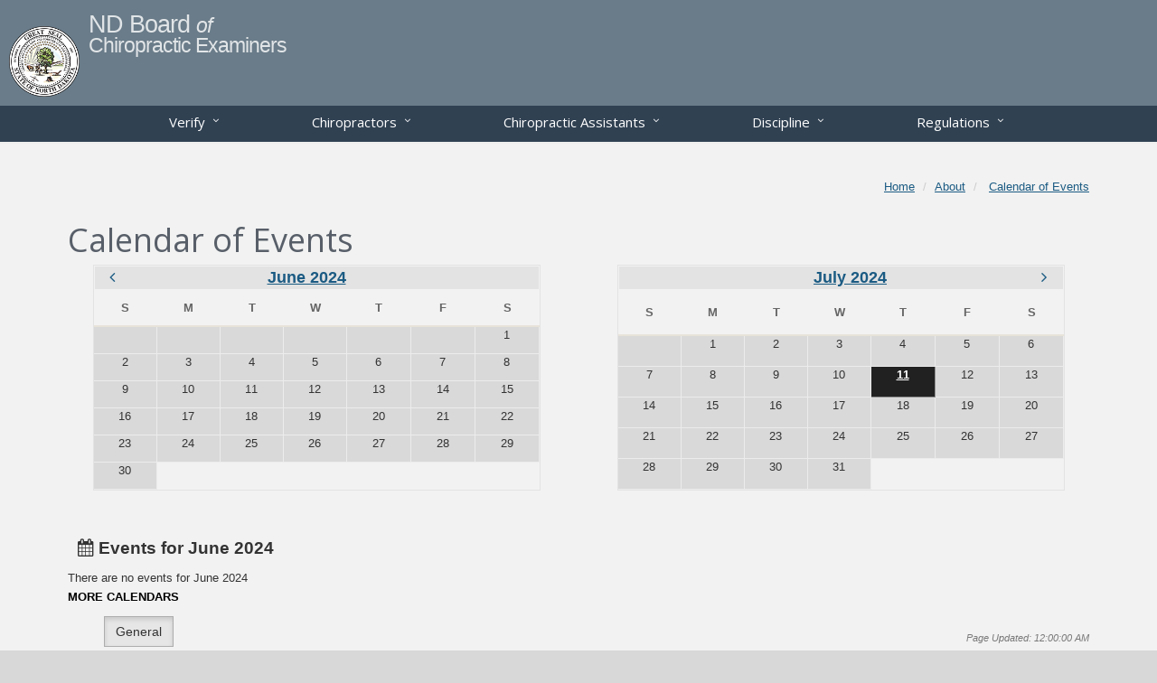

--- FILE ---
content_type: text/html; charset=UTF-8
request_url: https://www.ndsbce.org/calendar.asp?calendarId=1&date=6/1/2024
body_size: 7137
content:



<!DOCTYPE html>
<html lang="en"> 

<head>
	<meta http-equiv="X-UA-Compatible" content="IE=edge, chrome=1">
    <meta charset="utf-8">
    <title>Calendar of Events - ND Board of Chiropractic Examiners</title>
    <meta name="viewport" content="width=device-width, initial-scale=1.0">
    <meta name="description" content="">
    <meta name="author" content="">

    <!-- favicon stuff -->
        <link rel="manifest" href="/images/site/icons/manifest.json">
        <link rel="apple-touch-icon" sizes="152x152" href="/images/site/icons/apple-touch-icon.png">
        <link rel="icon" type="image/png" href="/images/site/icons/favicon-32x32.png" sizes="32x32">
        <link rel="icon" type="image/png" href="/images/site/icons/favicon-16x16.png" sizes="16x16">
        
        <link rel="mask-icon" href="/images/site/icons/safari-pinned-tab.svg" color="#5bbad5">
        <link rel="shortcut icon" href="/images/site/icons/favicon.ico">
        <meta name="msapplication-config" content="/images/site/icons/browserconfig.xml">
        <meta name="theme-color" content="#ffffff">
    <!-- /favicon stuff -->

    <!-- CSS Global Compulsory-->
    <link rel="stylesheet" href="https://www.ndsbce.org/themes/bs3unity/assets/plugins/bootstrap/css/bootstrap.min.css">

<!-- Google Font -->
    <link rel="stylesheet" href="//fonts.googleapis.com/css?family=Open+Sans:300,400">

    <!-- CSS Unity Theme -->
    <link rel="stylesheet" href="https://www.ndsbce.org/themes/bs3unity/assets/css/theme-concat.css">

	<!-- Core BP Styles -->
	<link rel="stylesheet" href="/www/css/sectionmenu2.css?ver=9-25-2024-2-17-15-PM&swver=6-11-0">
    <link rel="stylesheet" href="/www/css/cal_styles.css?ver=6-26-2024-4-13-01-PM&swver=6-11-0">
    <link rel="stylesheet" href="/www/css/resource_styles.css?ver=7-10-2023-10-12-23-AM&swver=6-11-0">
    <link rel="stylesheet" href="/www/css/formstyles.css?ver=4-11-2025-12-55-20-PM&swver=6-11-0">
    <link rel="stylesheet" href="/www/assets/plugins/font-awesome/css/font-awesome.min.css?ver=2-22-2016-1-49-08-PM&swver=6-11-0">


    <link rel="stylesheet" href="/themes/bs3unity/assets/css/theme-colors/blue.css?ver=1-24-2026-10-46-10-AM&swver=6-11-0">
    <link rel="stylesheet" href="/themes/bs3unity/assets/css/footers/footer-v1.css?ver=1-24-2026-10-46-10-AM&swver=6-11-0">
    <link rel="shortcut icon" href="/favicon.ico">
    <!-- Client Styles -->
    <link rel="stylesheet" href="/css/styles.css?ver=1-10-2025-1-54-34-PM&swver=6-11-0">

    

    <!-- Global site tag (gtag.js) - Google Analytics -->
    <script async src="https://www.googletagmanager.com/gtag/js?id=UA-3524651-45"></script>
    <script>
    window.dataLayer = window.dataLayer || [];
    function gtag(){dataLayer.push(arguments);}
    gtag('js', new Date());

    gtag('config', 'UA-3524651-45');
    </script>



    <script src="https://code.jquery.com/jquery-3.5.1.min.js"
            integrity="sha256-9/aliU8dGd2tb6OSsuzixeV4y/faTqgFtohetphbbj0="
            crossorigin="anonymous"></script>


    <script src="https://code.jquery.com/jquery-migrate-3.3.1.min.js"
            integrity="sha256-APllMc0V4lf/Rb5Cz4idWUCYlBDG3b0EcN1Ushd3hpE="
            crossorigin="anonymous"></script>
</head>

<body id="calendar" class="boxed-layoutx containerx " data-sectionid="50" data-formcode="" data-pagecode="" itemscope itemtype="http://schema.org/WebPage">

<div class="wrapper">
    <!--=== Header ===-->
    <div class="header">
        <!-- Topbar -->
        <div class="topbar hidden-print">
    <div class="container" >
                  <!--  <div id="textsizer">
                       <p>Change Font Size:</p>
                       <ul class="textresizer">
                           <li><a href="#nogo">S</a></li>
                           <li><a href="#nogo">M</a></li>
                           <li><a href="#nogo">L</a></li>
                           <li><a href="#nogo">XL</a></li>
                       </ul>
                    </div>-->

                <!-- Topbar Navigation -->

		 <!-- End Topbar Navigation -->
			</div>
		</div>
        <!-- End Topbar - -->

<!-- Navbar -->
        <div class="navbar navbar-default mega-menu" style="display:block;" role="navigation"  >


           <!-- Brand and toggle get grouped for better mobile display -->
                <div class="navbar-header"><!-- height is temp fix to address menu -->
                    <button type="button" class="navbar-toggle hidden-print" data-toggle="collapse" data-target=".navbar-collapse">
                        <span class="sr-only">Toggle Menu</span>
                        <span class="fa fa-bars"></span>
                    </button>
                    <a class="navbar-brand" href="/" style="height: 15%; padding-top: 23px;">
                        <img src="/images/site/nd_seal.png"> 
                    </a>
					<span id="title"><a  href="/"><span class="line1">ND Board <i>of</i></span><br><span class="line2">Chiropractic Examiners</span></a></span>





            </div>

            <!-- Collect the nav links, forms, and other content for toggling -->
            <div class="collapse navbar-collapse navbar-collapse hidden-print">
                <ul class="nav navbar-nav hidden-print"  id="menuMain">
                  
                    <li class="dropdown " 
                        data-nav-top="true" 
                         
                        data-sectionID="67"
                    >
                        <a href="/verify/index.asp" 
                            class="dropdown-toggle" 
                            data-toggle="dropdown" 
                            data-hover="dropdown" 
                            data-delay="0" 
                            data-close-others="false">Verify <i class="icon-angle-down"></i>
            </a>
              
  <ul class="dropdown-menu" role="menu">
  
      <li class="dropdown-menu__item" 
         > <a href="/verify/index.asp">Online Verification</a> </li>
	  
      <li class="dropdown-menu__item" 
         > <a href="/verify/request.asp">Request License Verification of your ND License or Certification</a> </li>
	  
      <li class="dropdown-menu__item" 
         > <a href="/verify/mailinglist.asp">Requesting a List (Roster) of Licensees</a> </li>
	  
  </ul>

          </li>
  
                    <li class="dropdown " 
                        data-nav-top="true" 
                         
                        data-sectionID="54"
                    >
                        <a href="/chiro/index.asp" 
                            class="dropdown-toggle" 
                            data-toggle="dropdown" 
                            data-hover="dropdown" 
                            data-delay="0" 
                            data-close-others="false">Chiropractors <i class="icon-angle-down"></i>
            </a>
              
  <ul class="dropdown-menu" role="menu">
  
      <li class="dropdown-menu__item" 
         > <a href="/chiro/index.asp">Overview</a> </li>
	  
      <li class="dropdown-menu__item" 
         > <a href="/account/index.asp">Licensee Dashboard</a> </li>
	  
      <li class="dropdown-menu__item" 
         > <a href="/account/registration/login.asp">Account Registration - Login</a> </li>
	  
      <li class="dropdown-menu__item" 
         > <a href="/resources-list.asp">Downloadable Forms</a> </li>
	  
      <li 
        class="dropdown-submenu dropdown-menu__item"  
         ><a tabindex="-1" href="/chiro/licenserequirements.asp">Application</a>    
  
  <ul class="dropdown-menu" role="menu">
  
      <li class="dropdown-menu__item" 
         > <a href="/chiro/licenserequirements.asp">Requirements for Licensure</a> </li>
	  
      <li class="dropdown-menu__item" 
         > <a href="/lic/app/chiropractor/instruct.asp">Online Application & Instructions</a> </li>
	  
      <li class="dropdown-menu__item" 
         > <a href="/lic/app/status/index.asp">Application Status</a> </li>
	  
      <li class="dropdown-menu__item" 
         > <a href="/lic/app/chiropractor/index.asp">Resume Saved Application</a> </li>
	  
  </ul>

      <li 
        class="dropdown-submenu dropdown-menu__item"  
         ><a tabindex="-1" href="/lic/app/jp/index.asp">Jurisprudence Exam</a>    
  
  <ul class="dropdown-menu" role="menu">
  
      <li class="dropdown-menu__item" 
         > <a href="/lic/app/jp/index.asp">Jurisprudence Exam</a> </li>
	  
  </ul>

      <li 
        class="dropdown-submenu dropdown-menu__item"  
         ><a tabindex="-1" href="/chiro/ce/requirements.asp">Continuing Education</a>    
  
  <ul class="dropdown-menu" role="menu">
  
      <li class="dropdown-menu__item" 
         > <a href="/chiro/ce/requirements.asp">Continuing Education Requirements</a> </li>
	  
      <li class="dropdown-menu__item" 
         > <a href="/chiro/ce/providers.asp">Approved Continuing Education Programs</a> </li>
	  
      <li class="dropdown-menu__item" 
         > <a href="/chiro/ce/hoursverify.asp">CE Hours Verification</a> </li>
	  
  </ul>

      <li 
        class="dropdown-submenu dropdown-menu__item"  
         ><a tabindex="-1" href="/lic/renew/chiropractor/index.asp">License Renewal</a>    
  
  <ul class="dropdown-menu" role="menu">
  
      <li class="dropdown-menu__item" 
         > <a href="/lic/renew/chiropractor/index.asp">Online License Renewal</a> </li>
	  
  </ul>

      <li 
        class="dropdown-submenu dropdown-menu__item"  
         ><a tabindex="-1" href="/chiro/addcert/index.asp">Additional Certifications</a>    
  
  <ul class="dropdown-menu" role="menu">
  
      <li class="dropdown-menu__item" 
         > <a href="/chiro/addcert/index.asp">Acupuncture</a> </li>
	  
      <li class="dropdown-menu__item" 
         > <a href="/chiro/addcert/dryneedle.asp">Dry Needling</a> </li>
	  
  </ul>

      <li 
        class="dropdown-submenu dropdown-menu__item"  
         ><a tabindex="-1" href="/chiro/intern/t10.asp">Student and Graduate Intern Programs</a>    
  
  <ul class="dropdown-menu" role="menu">
  
      <li class="dropdown-menu__item" 
         > <a href="/chiro/intern/t10.asp">Student Intern - Preceptorship</a> </li>
	  
      <li class="dropdown-menu__item" 
         > <a href="/chiro/intern/proctor.asp">Graduate Intern Program</a> </li>
	  
  </ul>

      <li 
        class="dropdown-submenu dropdown-menu__item"  
         ><a tabindex="-1" href="/chiro/inactive/overview.asp">Inactive License</a>    
  
  <ul class="dropdown-menu" role="menu">
  
      <li class="dropdown-menu__item" 
         > <a href="/chiro/inactive/overview.asp">Inactive License</a> </li>
	  
      <li class="dropdown-menu__item" 
         > <a href="/chiro/inactive/reactivate.asp">Reactivate an Inactive License</a> </li>
	  
  </ul>

      <li 
        class="dropdown-submenu dropdown-menu__item"  
         ><a tabindex="-1" href="/chiro/faq/index.asp">FAQ</a>    
  
  <ul class="dropdown-menu" role="menu">
  
      <li class="dropdown-menu__item" 
         > <a href="/chiro/faq/index.asp">Frequently Asked Questions</a> </li>
	  
  </ul>

      <li 
        class="dropdown-submenu dropdown-menu__item"  
         ><a tabindex="-1" href="/contact/index.asp">Update Contact Info</a>    
  
  <ul class="dropdown-menu" role="menu">
  
      <li class="dropdown-menu__item" 
         > <a href="/contact/index.asp">Login</a> </li>
	  
  </ul>

  </ul>

          </li>
  
                    <li class="dropdown " 
                        data-nav-top="true" 
                         
                        data-sectionID="104"
                    >
                        <a href="/ccca/overviewccca.asp" 
                            class="dropdown-toggle" 
                            data-toggle="dropdown" 
                            data-hover="dropdown" 
                            data-delay="0" 
                            data-close-others="false">Chiropractic Assistants <i class="icon-angle-down"></i>
            </a>
              
  <ul class="dropdown-menu" role="menu">
  
      <li class="dropdown-menu__item" 
         > <a href="/ccca/overviewccca.asp">Overview</a> </li>
	  
      <li class="dropdown-menu__item" 
         > <a href="/account/index.asp">Licensee Dashboard</a> </li>
	  
      <li class="dropdown-menu__item" 
         > <a href="/account/registration/login.asp">Account Registration - Login</a> </li>
	  
      <li 
        class="dropdown-submenu dropdown-menu__item"  
         ><a tabindex="-1" href="/ccca/certrequirements.asp">Application</a>    
  
  <ul class="dropdown-menu" role="menu">
  
      <li class="dropdown-menu__item" 
         > <a href="/ccca/certrequirements.asp">Requirements for Certification</a> </li>
	  
      <li class="dropdown-menu__item" 
         > <a href="/lic/app/ccca.asp">Online Application & Instructions</a> </li>
	  
      <li class="dropdown-menu__item" 
         > <a href="/lic/app/ccca/index.asp">Resume Saved Application</a> </li>
	  
  </ul>

      <li 
        class="dropdown-submenu dropdown-menu__item"  
         ><a tabindex="-1" href="/ccca/ceu/requirements.asp">Continuing Education</a>    
  
  <ul class="dropdown-menu" role="menu">
  
      <li class="dropdown-menu__item" 
         > <a href="/ccca/ceu/requirements.asp">Continuing Education Requirements</a> </li>
	  
      <li class="dropdown-menu__item" 
         > <a href="/ccca/ceu/hoursverifyccca.asp">CCCA Continuing Ed. Totals</a> </li>
	  
  </ul>

      <li 
        class="dropdown-submenu dropdown-menu__item"  
         ><a tabindex="-1" href="/lic/renew/ccca/index.asp">Certification Renewal</a>    
  
  <ul class="dropdown-menu" role="menu">
  
      <li class="dropdown-menu__item" 
         > <a href="/lic/renew/ccca/index.asp">Login</a> </li>
	  
  </ul>

      <li 
        class="dropdown-submenu dropdown-menu__item"  
         ><a tabindex="-1" href="/contact/index.asp">Update Contact Info</a>    
  
  <ul class="dropdown-menu" role="menu">
  
      <li class="dropdown-menu__item" 
         > <a href="/contact/index.asp">Login</a> </li>
	  
  </ul>

  </ul>

          </li>
  
                    <li class="dropdown " 
                        data-nav-top="true" 
                         
                        data-sectionID="74"
                    >
                        <a href="/discipline/what.is.a.violation.asp" 
                            class="dropdown-toggle" 
                            data-toggle="dropdown" 
                            data-hover="dropdown" 
                            data-delay="0" 
                            data-close-others="false">Discipline <i class="icon-angle-down"></i>
            </a>
              
  <ul class="dropdown-menu" role="menu">
  
      <li class="dropdown-menu__item" 
         > <a href="/discipline/what.is.a.violation.asp">What is a Violation</a> </li>
	  
      <li class="dropdown-menu__item" 
         > <a href="/discipline/report.violation.asp">Filing a Complaint</a> </li>
	  
      <li class="dropdown-menu__item" 
         > <a href="/discipline/public-notices.asp">Board Disciplinary Actions</a> </li>
	  
  </ul>

          </li>
  
                    <li class="dropdown " 
                        data-nav-top="true" 
                         
                        data-sectionID="89"
                    >
                        <a href="/regulations/law.asp" 
                            class="dropdown-toggle" 
                            data-toggle="dropdown" 
                            data-hover="dropdown" 
                            data-delay="0" 
                            data-close-others="false">Regulations <i class="icon-angle-down"></i>
            </a>
              
  <ul class="dropdown-menu" role="menu">
  
      <li class="dropdown-menu__item" 
         > <a href="/regulations/law.asp">Law</a> </li>
	  
      <li class="dropdown-menu__item" 
         > <a href="/regulations/administrative.code.asp">Administrative Rules</a> </li>
	  
  </ul>

          </li>
  
                    <li class="dropdown " 
                        data-nav-top="true" 
                         
                        data-sectionID="53"
                    >
                        <a href="/about/contact/index.asp" 
                            class="dropdown-toggle" 
                            data-toggle="dropdown" 
                            data-hover="dropdown" 
                            data-delay="0" 
                            data-close-others="false">About <i class="icon-angle-down"></i>
            </a>
              
  <ul class="dropdown-menu" role="menu">
  
      <li class="dropdown-menu__item" 
         > <a href="/about/contact/index.asp">Contact Us Form</a> </li>
	  
      <li class="dropdown-menu__item" 
         > <a href="/about/index.asp">Overview</a> </li>
	  
      <li class="dropdown-menu__item" 
         > <a href="/about/members.asp">Board Members</a> </li>
	  
      <li class="dropdown-menu__item" 
         > <a href="/about/boardstaff.asp">Board Office Staff and Hours</a> </li>
	  
      <li class="dropdown-menu__item" 
         > <a href="/about/meetingdates.asp">Meeting Schedule & Calendar</a> </li>
	  
      <li class="dropdown-menu__item" 
         > <a href="/about/agendas.asp">Meeting Notices and Agendas</a> </li>
	  
      <li class="dropdown-menu__item" 
         > <a href="/about/Minutes.asp">Meeting Minutes</a> </li>
	  
      <li class="dropdown-menu__item" 
         > <a href="/about/boardreports.asp">Board Reports</a> </li>
	  
  </ul>

          </li>
  
				</ul><!-- /.nav navbar-nav #menuMain -->

                </div><!--/navbar-collapse-->
            </div>
		<!--[if IE 8]> <div class="alert alert-danger">We detect that you're using Internet Explorer 8. This browser version is out-of-date. For this website to function correctly, you should upgrade to a newer version of Internet Explorer or use Chrome, Firefox, Safari, etc.</div> <![endif]-->
		<!--[if IE 7]> <div class="alert alert-danger">We detect that you're using Internet Explorer 7. This browser version is out-of-date. For this website to function correctly, you should upgrade to a newer version of Internet Explorer or use Chrome, Firefox, Safari, etc.</div> <![endif]-->

        <!-- End Navbar -->
    </div>
<!--=== End Header ===-->





<!--=== Content Part ===-->
<!--=== Content Part ===-->
<div class="container" id="content-middle" style="padding-bottom:1em;">
	<!-- Service Blocks -->
	<div class="row">

<div id='contentCol' class='col-md-12 content' style='padding:20px; border-radius:10px;'>

          <ol class="breadcrumb hidden-print" itemscope itemtype="http://schema.org/BreadcrumbList" >
         
                      <li itemprop='itemListElement' itemprop='child' itemscope itemtype='http://schema.org/ListItem'><a itemprop='item' href='/'><span itemprop='name'>Home</span></a><meta itemprop='position' content='1' /></li>
<li itemprop='itemListElement' itemprop='child' itemscope itemtype="http://schema.org/ListItem"><a itemprop='item' href="/about/contact/index.asp"><span itemprop='name'>About</span></a><meta itemprop='position' content='2'/></li>

<li class="active" itemprop="itemListElement" itemscope itemtype="http://schema.org/ListItem" aria-selected='true'> <a itemprop='item' href='#'><span itemprop='name'>Calendar of Events</span></a><meta itemprop='position' content='3' /></li>

          </ol>
  
        <h1>Calendar of Events</h1>

<!-- if email -->


<h1>Calendar: General</h1> 


	<div id="calendars" class="row">
        <div class="col-md-6">
            <TABLE border='0' cellspacing='0' cellpadding='0' align='center' class='calendarSmall'>
	<TR>
		<TD align='center' colspan='7'>
			<TABLE width='100%' border='0' cellspacing='0' cellpadding='1' id='calendarSmallHeader'>
				<TR>
					<TD align='center' class='calendarSmallHeading'>
						<A rel="nofollow" href='/calendar.asp?calendarId=1&date=5/1/2024'class='calNav left' title='previous month'><i class='fa fa-angle-left'></i> </a>
					</TD>
<TD align='center' class='calendarSmallHeading'><A  href='/calendar.asp?calendarId=1&date=6/1/2024' class='calendarSmallHeading'>June 2024</a></TD>
					<TD align='center' class='calendarSmallHeading'>
						<IMG src='/images/spacer.gif' width='11' height='12'>
					</TD>
				</TR>
			</TABLE>
		</TD>
	</TR>
	<TR align='center'>
		<TD width='14%' class='calendarSmallDay'>S</TD>
		<TD width='14%' class='calendarSmallDay'>M</TD>
		<TD width='14%' class='calendarSmallDay'>T</TD>
		<TD width='14%' class='calendarSmallDay'>W</TD>
		<TD width='14%' class='calendarSmallDay'>T</TD>
		<TD width='14%' class='calendarSmallDay'>F</TD>
		<TD width='14%' class='calendarSmallDay'>S</TD>
	</TR>
	<TR align='center'>
		<TD align='center' valign='middle' class='calendarSmallDate'>&nbsp;</TD>
		<TD align='center' valign='middle' class='calendarSmallDate'>&nbsp;</TD>
		<TD align='center' valign='middle' class='calendarSmallDate'>&nbsp;</TD>
		<TD align='center' valign='middle' class='calendarSmallDate'>&nbsp;</TD>
		<TD align='center' valign='middle' class='calendarSmallDate'>&nbsp;</TD>
		<TD align='center' valign='middle' class='calendarSmallDate'>&nbsp;</TD>
		<TD align='center' valign='middle' class='calendarSmallDate'>1</TD>
	</TR>
	<TR align='center'>
		<TD align='center' valign='middle' class='calendarSmallDate'>2</TD>
		<TD align='center' valign='middle' class='calendarSmallDate'>3</TD>
		<TD align='center' valign='middle' class='calendarSmallDate'>4</TD>
		<TD align='center' valign='middle' class='calendarSmallDate'>5</TD>
		<TD align='center' valign='middle' class='calendarSmallDate'>6</TD>
		<TD align='center' valign='middle' class='calendarSmallDate'>7</TD>
		<TD align='center' valign='middle' class='calendarSmallDate'>8</TD>
	</TR>
	<TR align='center'>
		<TD align='center' valign='middle' class='calendarSmallDate'>9</TD>
		<TD align='center' valign='middle' class='calendarSmallDate'>10</TD>
		<TD align='center' valign='middle' class='calendarSmallDate'>11</TD>
		<TD align='center' valign='middle' class='calendarSmallDate'>12</TD>
		<TD align='center' valign='middle' class='calendarSmallDate'>13</TD>
		<TD align='center' valign='middle' class='calendarSmallDate'>14</TD>
		<TD align='center' valign='middle' class='calendarSmallDate'>15</TD>
	</TR>
	<TR align='center'>
		<TD align='center' valign='middle' class='calendarSmallDate'>16</TD>
		<TD align='center' valign='middle' class='calendarSmallDate'>17</TD>
		<TD align='center' valign='middle' class='calendarSmallDate'>18</TD>
		<TD align='center' valign='middle' class='calendarSmallDate'>19</TD>
		<TD align='center' valign='middle' class='calendarSmallDate'>20</TD>
		<TD align='center' valign='middle' class='calendarSmallDate'>21</TD>
		<TD align='center' valign='middle' class='calendarSmallDate'>22</TD>
	</TR>
	<TR align='center'>
		<TD align='center' valign='middle' class='calendarSmallDate'>23</TD>
		<TD align='center' valign='middle' class='calendarSmallDate'>24</TD>
		<TD align='center' valign='middle' class='calendarSmallDate'>25</TD>
		<TD align='center' valign='middle' class='calendarSmallDate'>26</TD>
		<TD align='center' valign='middle' class='calendarSmallDate'>27</TD>
		<TD align='center' valign='middle' class='calendarSmallDate'>28</TD>
		<TD align='center' valign='middle' class='calendarSmallDate'>29</TD>
	</TR>
	<TR align='center'>
		<TD align='center' valign='middle' class='calendarSmallDate'>30</TD>
	</TR>
</TABLE>

        </div>
	    <div class="col-md-6">
		  <TABLE border='0' cellspacing='0' cellpadding='0' align='center' class='calendarSmall'>
	<TR>
		<TD align='center' colspan='7'>
			<TABLE width='100%' border='0' cellspacing='0' cellpadding='1' id='calendarSmallHeader'>
				<TR>
					<TD align='center' class='calendarSmallHeading'>
						<IMG src='/images/spacer.gif' width='11' height='12'>
					</TD>
<TD align='center' class='calendarSmallHeading'><A  href='/calendar.asp?calendarId=1&date=7/1/2024' class='calendarSmallHeading'>July 2024</a></TD>
					<TD align='center' class='calendarSmallHeading'>
						<A  href='/calendar.asp?calendarId=1&date=8/1/2024'class='calNav left next' title='next month'><i class='fa fa-angle-right'></i></a>
					</TD>
				</TR>
			</TABLE>
		</TD>
	</TR>
	<TR align='center'>
		<TD width='14%' class='calendarSmallDay'>S</TD>
		<TD width='14%' class='calendarSmallDay'>M</TD>
		<TD width='14%' class='calendarSmallDay'>T</TD>
		<TD width='14%' class='calendarSmallDay'>W</TD>
		<TD width='14%' class='calendarSmallDay'>T</TD>
		<TD width='14%' class='calendarSmallDay'>F</TD>
		<TD width='14%' class='calendarSmallDay'>S</TD>
	</TR>
	<TR align='center'>
		<TD align='center' valign='middle' class='calendarSmallDate'>&nbsp;</TD>
		<TD align='center' valign='middle' class='calendarSmallDate'>1</TD>
		<TD align='center' valign='middle' class='calendarSmallDate'>2</TD>
		<TD align='center' valign='middle' class='calendarSmallDate'>3</TD>
		<TD align='center' valign='middle' class='calendarSmallDate'>4</TD>
		<TD align='center' valign='middle' class='calendarSmallDate'>5</TD>
		<TD align='center' valign='middle' class='calendarSmallDate'>6</TD>
	</TR>
	<TR align='center'>
		<TD align='center' valign='middle' class='calendarSmallDate'>7</TD>
		<TD align='center' valign='middle' class='calendarSmallDate'>8</TD>
		<TD align='center' valign='middle' class='calendarSmallDate'>9</TD>
		<TD align='center' valign='middle' class='calendarSmallDate'>10</TD>
		<TD align='center' valign='middle' class='calendarSmallDate hasEvent'><b><a href='/calendar.asp?action=showDay&calendarId=1&date=7/11/2024'>11</a></b></TD>
		<TD align='center' valign='middle' class='calendarSmallDate'>12</TD>
		<TD align='center' valign='middle' class='calendarSmallDate'>13</TD>
	</TR>
	<TR align='center'>
		<TD align='center' valign='middle' class='calendarSmallDate'>14</TD>
		<TD align='center' valign='middle' class='calendarSmallDate'>15</TD>
		<TD align='center' valign='middle' class='calendarSmallDate'>16</TD>
		<TD align='center' valign='middle' class='calendarSmallDate'>17</TD>
		<TD align='center' valign='middle' class='calendarSmallDate'>18</TD>
		<TD align='center' valign='middle' class='calendarSmallDate'>19</TD>
		<TD align='center' valign='middle' class='calendarSmallDate'>20</TD>
	</TR>
	<TR align='center'>
		<TD align='center' valign='middle' class='calendarSmallDate'>21</TD>
		<TD align='center' valign='middle' class='calendarSmallDate'>22</TD>
		<TD align='center' valign='middle' class='calendarSmallDate'>23</TD>
		<TD align='center' valign='middle' class='calendarSmallDate'>24</TD>
		<TD align='center' valign='middle' class='calendarSmallDate'>25</TD>
		<TD align='center' valign='middle' class='calendarSmallDate'>26</TD>
		<TD align='center' valign='middle' class='calendarSmallDate'>27</TD>
	</TR>
	<TR align='center'>
		<TD align='center' valign='middle' class='calendarSmallDate'>28</TD>
		<TD align='center' valign='middle' class='calendarSmallDate'>29</TD>
		<TD align='center' valign='middle' class='calendarSmallDate'>30</TD>
		<TD align='center' valign='middle' class='calendarSmallDate'>31</TD>
	</TR>
</TABLE>

        </div>	
    </div>
	<br>
	<div class="calendarHeading"><i class="fa fa-calendar"></i> Events for June 2024</div>
	
	There are no events for June 2024
 

<br />

<p><strong>MORE CALENDARS</strong></p>
	<ul class="links cal-calendars">
	
			<li>
				<a class="btn btn-default active" href="/calendar.asp?calendarId=1&date=1/1/2026">General</a>
			</li>
			 </ul>  
	


      <footer id="resources">
        <div class="footnote resources__last-updated">
        
        </div>


        <div class="footnote stampModifyDate" itemprop="dateModified">
			<span class="data-label">Page Updated: </span>
			<span class="data-value">12:00:00 AM</span>
		</div>

      </footer>

	</div> <!-- /col-md-9 (or md-12 if one column) -->




    </div><!--/col-md-3 #sidebarPrimary-->
		</div><!--/row-->

</div><!--/container-->
<!-- End Content Part -->







  <!--=== Footer Version 1 ===-->
    <div class="footer-v1 ">
        <div class="footer hidden-print">
			<div class="container">
                <div class="row ">
      				<div class="col-md-4 md-margin-bottom-40">
                       

      					</div><!--/col-md-3-->

                    <!-- Latest -->
                    <div class="col-md-4 md-margin-bottom-40">






                    </div><!--/col-md-3-->
                    <!-- End Latest -->

                    <!-- Link List -->
                   <!-- <div class="col-md-3 md-margin-bottom-40">
						David: Show 4 upcoming events like Nursing home page here
                    </div><!--/col-md-3-->
                    <!-- End Link List -->

                    <!-- Address -->
                    <div class="col-md-4 md-margin-bottom-40">
                        <div class="headline"><h2>Contact Us</h2></div>
                        <address>
                            ND Board of Chiropractic Examiners<br/>
                            PO Box 185 (Physical: 607 Birch Ct) <br />
                            Grafton, ND 58237 <br />
                            Phone: 701-213-0476<br />
                            Fax: 855-450-2153<br />
        					Email: <a href="/about/contact/" class="">Contact Form</a> | <a href="mailto:contact@ndsbce.org">contact@ndsbce.org</a>
                        </address>

                    </div><!--/col-md-3-->
                    <!-- End Address -->
                </div>
            </div>
</div><!--/footer-->

        <div class="copyright">
	<div class="container">
		<footer id="footer" class="row">
      <div  class="col-md-4">
        <p style="font-size: smaller;">
					&copy; 2026 &nbsp; North Dakota State Board of Chiropractic Examiners. <br/>All Rights Reserved.
        </p>
      </div>
      <div class="col-md-5">

					<span class="hidden-print">


          <ul class="navbar pull-right" id="menu-second" style="padding-right:2%; padding-left: 0px; ">
          <li id="home"><i class="fa fa-home"></i><a href="/">Home</a>     </li>
        <!--<li><i class="fa fa-lock"></i>&nbsp;<a href="/privacy.asp" class="login-btn">Privacy</a></li>-->
          <li id="news"><i class="fa fa-rss"></i><a href="/article.asp" class="login-btn">News</a></li>

          <li id="calendar"><i class="fa fa-calendar"></i><a href="/calendar.asp" class="login-btn">Calendar</a></li>

          <li id="about"><i class="fa fa-group"></i><a href="/about/" class="login-btn">About</a></li>

          <li id="contact"><i class="fa fa-phone"></i><a href="/about/contact/" class="login-btn">Contact</a></li>
        </ul>
			</span>
		</p>
  </div>

      <!-- Social Links -->
  <div class="col-md-2" style="opacity: .5; font-size: .9em; text-align: right;">
        Powered by <br/><a href="http://www.ebigpicture.com">Big Picture Software</a>
      </div>
      <!-- End Social Links -->
  </footer><!-- /row ? -->
			</div>
</div><!--/copyright-->
    </div>
    <!--=== End Footer Version 1 ===-->
</div><!--/wrapper-->



  <!--<link rel="stylesheet" href="/css/bpforms.css">-->
    <!--[if lt IE 9]>
      <script src="https://oss.maxcdn.com/libs/html5shiv/3.7.0/html5shiv.js"></script>
    <![endif]-->


<!-- JS Global Compulsory -->

    <script src="//code.jquery.com/ui/1.12.0/jquery-ui.js"></script>
	<script type="text/javascript" src="/themes/bs3unity/assets/plugins/bootstrap/js/bootstrap.min.js?ver=1-24-2026-10-46-29-AM&swver=6-11-0"></script>
	<!-- JS Implementing Plugins -->
	<script type="text/javascript" src="/assets/plugins/back-to-top.js"></script>
	<!-- JS Customization -->
	<script type="text/javascript" src=/assets/js/custom.js?ver=2-22-2016-1-31-37-PM&swver=6-11-0"></script>
	<!-- JS Page Level -->
	<script type="text/javascript" src="/assets/js/app.js?ver=2-22-2016-1-31-46-PM&swver=6-11-0"></script>
	<script src="/www/js/jquery.textresizer.min.js"></script>

  <link rel="stylesheet" href="//code.jquery.com/ui/1.10.4/themes/smoothness/jquery-ui.css">
	<script type="text/javascript">
    jQuery(document).ready(function() {
            $("#textsizer a").textresizer({
                target: ".content, #sidebarPrimary, #featuresHome, #menuMain .dropdown a, #menuMobile, a.btn, .footer",
                type: "fontSize",
                sizes: ["12px", "14px", "16px", "18px"],
                selectedIndex: 1
            });
        App.init();
    });
	</script>

  <script>
  $( function() {
    $( "#accordion" ).accordion();
  } );
  </script>



<script src="/www/js/formstyling.js?ver=4-10-2025-10-03-07-PM&swver=6-11-0"></script>

</body>
</html>

  <script type="text/javascript" src="/www/js/forms.js?ver=4-14-2025-8-08-58-AM&swver=6-11-0"></script>


--- FILE ---
content_type: text/css
request_url: https://www.ndsbce.org/www/css/sectionmenu2.css?ver=9-25-2024-2-17-15-PM&swver=6-11-0
body_size: 3445
content:
/* line 6, A:/GLOBAL_6-12-0/www/css/sass/sectionmenu2.scss */
.nav-link:nth-last-child(-n+3) .dropdown.show > .dropdown-menu {
  left: auto;
  right: 0;
}

/* line 13, A:/GLOBAL_6-12-0/www/css/sass/sectionmenu2.scss */
.dropdown-submenu .dropdown-menu {
  top: 0;
  left: auto;
  right: 100%;
  margin-left: .1rem;
  margin-right: .1rem;
}

/* line 23, A:/GLOBAL_6-12-0/www/css/sass/sectionmenu2.scss */
li.nav-item.nav-item:nth-last-child(-n+3) .dropdown-submenu .dropdown-menu {
  left: auto;
  right: 100%;
  margin-right: 0;
}

/* line 30, A:/GLOBAL_6-12-0/www/css/sass/sectionmenu2.scss */
.dropdown-menu li {
  max-width: 300px;
}

/* line 35, A:/GLOBAL_6-12-0/www/css/sass/sectionmenu2.scss */
li.nav-item.dropdown:nth-child(-n+2) .dropdown-submenu .dropdown-menu {
  left: 100%;
  right: auto;
}

/* line 40, A:/GLOBAL_6-12-0/www/css/sass/sectionmenu2.scss */
.dropdown-menu > li > a {
  white-space: pre-wrap;
}

/* line 46, A:/GLOBAL_6-12-0/www/css/sass/sectionmenu2.scss */
.dropdown-submenu {
  position: relative;
}

/* line 50, A:/GLOBAL_6-12-0/www/css/sass/sectionmenu2.scss */
.collapse.in li a {
  padding: 10px 15px;
  border-bottom: 1px solid transparent;
  /* so that hovering and adding border doesn't shift content */
}

/* line 55, A:/GLOBAL_6-12-0/www/css/sass/sectionmenu2.scss */
nav > li > a {
  position: relative;
  display: block;
  padding: 10px 15px;
}

/* line 66, A:/GLOBAL_6-12-0/www/css/sass/sectionmenu2.scss */
.sidebar-nav .panel {
  border-top: none;
  border-left: none;
  border-right: none;
  border-bottom: 1px solid rgba(0, 0, 0, 0.5);
}

/* line 73, A:/GLOBAL_6-12-0/www/css/sass/sectionmenu2.scss */
.sidebar-nav .active-section .panel {
  border-bottom: none;
}

/* line 77, A:/GLOBAL_6-12-0/www/css/sass/sectionmenu2.scss */
.sidebar-nav .panel-body {
  padding: 0px !important;
}

/* line 81, A:/GLOBAL_6-12-0/www/css/sass/sectionmenu2.scss */
.sectionMenu > li {
  position: relative;
  display: block;
}

/* line 87, A:/GLOBAL_6-12-0/www/css/sass/sectionmenu2.scss */
.sectionMenu > li a {
  margin-left: 15px;
  margin-right: 15px;
}

/* line 93, A:/GLOBAL_6-12-0/www/css/sass/sectionmenu2.scss */
.sectionMenu > li > a:hover {
  background-color: #ddd;
}

/* line 98, A:/GLOBAL_6-12-0/www/css/sass/sectionmenu2.scss */
div .panel-collapse.in ul li a {
  padding-left: 20px;
  color: #000;
  border-bottom: 1px solid rgba(255, 255, 255, 0.2);
}

/* line 104, A:/GLOBAL_6-12-0/www/css/sass/sectionmenu2.scss */
.panel-collapse .nav.sectionMenu > li > a:hover {
  background-color: #eee;
  color: black;
}

/* line 109, A:/GLOBAL_6-12-0/www/css/sass/sectionmenu2.scss */
.sectionMenu h4.panel-title {
  margin: 0;
  font-size: medium;
}

/* line 114, A:/GLOBAL_6-12-0/www/css/sass/sectionmenu2.scss */
#accordionleft {
  overflow: hidden;
}

/* line 118, A:/GLOBAL_6-12-0/www/css/sass/sectionmenu2.scss */
.collapse.in ul {
  margin-top: 0px !important;
}

/* .collapse.in li a:hover, .collapse.in li a.dropdown-toggle {
    border-right:solid 3px #08c !important;
    border-bottom:0px !important;
} */
/* line 127, A:/GLOBAL_6-12-0/www/css/sass/sectionmenu2.scss */
.header .dropdown-menu li > a:hover
.nav-list {
  padding: 10px;
  text-shadow: none;
}

/* line 134, A:/GLOBAL_6-12-0/www/css/sass/sectionmenu2.scss */
#accordionleft .nav-list {
  padding: 0px;
}

/* line 138, A:/GLOBAL_6-12-0/www/css/sass/sectionmenu2.scss */
.nav-list a {
  color: #fff;
  text-shadow: none;
}

/* line 143, A:/GLOBAL_6-12-0/www/css/sass/sectionmenu2.scss */
.nav-list a:hover,
.nav-list a:focus {
  color: #036;
}

/* line 148, A:/GLOBAL_6-12-0/www/css/sass/sectionmenu2.scss */
.nav-list > li > a {
  text-shadow: none;
}

/* line 152, A:/GLOBAL_6-12-0/www/css/sass/sectionmenu2.scss */
.nav-list .nav-header {
  font-size: 1.3em;
  text-shadow: none;
  text-shadow: 0px;
}

/* override default to make main menu smaller */
/* line 159, A:/GLOBAL_6-12-0/www/css/sass/sectionmenu2.scss */
.navbar .nav > li > a {
  padding: 13px 14px 13px;
  color: #000;
  /* dh */
}

/* line 165, A:/GLOBAL_6-12-0/www/css/sass/sectionmenu2.scss */
.navbar-header {
  width: 100%;
}

/* line 169, A:/GLOBAL_6-12-0/www/css/sass/sectionmenu2.scss */
.header .navbar, .navbar-inner, .nav, .navbar-inverse {
  /* 	margin-bottom:20px; DH removed because it added too much space*/
}

/* line 175, A:/GLOBAL_6-12-0/www/css/sass/sectionmenu2.scss */
.header .navbar .nav > li {
  border-color: #536343;
}

/* line 179, A:/GLOBAL_6-12-0/www/css/sass/sectionmenu2.scss */
.header .navbar-default .navbar-nav > li > a {
  /* fix */
  min-height: 44px;
}

/* line 184, A:/GLOBAL_6-12-0/www/css/sass/sectionmenu2.scss */
.header .navbar-nav > li.dropdown[aria-selected="true"] > a {
  background-color: white;
  color: black;
}

/* line 190, A:/GLOBAL_6-12-0/www/css/sass/sectionmenu2.scss */
.navbar-nav > li > a:hover {
  background: #314121;
  /* todo was important */
}

/* line 197, A:/GLOBAL_6-12-0/www/css/sass/sectionmenu2.scss */
#related .panel-body {
  padding-top: 0px;
}

/* line 199, A:/GLOBAL_6-12-0/www/css/sass/sectionmenu2.scss */
.nav.sectionMenu > li > a:hover {
  background-color: #ddd;
}

/* line 203, A:/GLOBAL_6-12-0/www/css/sass/sectionmenu2.scss */
.sidebar-nav .panel-group {
  margin-bottom: 0px;
}

/* line 207, A:/GLOBAL_6-12-0/www/css/sass/sectionmenu2.scss */
.sidebar-nav .panel-group .panel {
  border-radius: 0px;
}

/* line 210, A:/GLOBAL_6-12-0/www/css/sass/sectionmenu2.scss */
.active-section .panel-default > .panel-heading {
  background-color: #888;
  font-weight: normal;
  border-radius: 0px;
}

/* line 218, A:/GLOBAL_6-12-0/www/css/sass/sectionmenu2.scss */
.active-section .panel-heading h4 a {
  font-weight: normal;
  color: #000;
}

/* line 227, A:/GLOBAL_6-12-0/www/css/sass/sectionmenu2.scss */
.active-section .sectionMenu {
  background-color: rgba(0, 0, 0, 0.7);
}

/* line 231, A:/GLOBAL_6-12-0/www/css/sass/sectionmenu2.scss */
.sidebar-nav .panel-heading {
  padding: 0px;
}

/* line 235, A:/GLOBAL_6-12-0/www/css/sass/sectionmenu2.scss */
.sidebar-nav .panel-heading h4 a {
  /* if it's not collapsed (expanded) and we're not ON that section (inspecting another section)*/
  padding: 10px 10px 10px 15px;
  display: block;
  position: relative;
  background-color: #ccc;
  color: #000;
}

/* line 243, A:/GLOBAL_6-12-0/www/css/sass/sectionmenu2.scss */
.sidebar-nav .panel-heading h4 a:hover {
  text-decoration: none;
}

/* line 247, A:/GLOBAL_6-12-0/www/css/sass/sectionmenu2.scss */
.sidebar-nav .panel-heading h4 a.collapsed-not, .sidebar-nav .panel-group.active-section .panel-heading h4 a {
  /* if it's not collapsed (expanded) */
  padding: 10px;
  display: inline-block;
  width: 100%;
  position: relative;
  background-color: #AFB7C6;
  color: #000;
}

/* line 258, A:/GLOBAL_6-12-0/www/css/sass/sectionmenu2.scss */
.sidebar-nav .panel-heading h4 a.collapsed {
  /* if it's collapsed */
  background-color: #f5f5f5;
  color: #000;
}

/* line 264, A:/GLOBAL_6-12-0/www/css/sass/sectionmenu2.scss */
.active-section .sidebar-nav .panel-heading h4 a.collapsed-not {
  /* if it's not collapsed but ACTIVE */
  background-color: inherit;
}

/* line 268, A:/GLOBAL_6-12-0/www/css/sass/sectionmenu2.scss */
a:focus {
  color: #000;
}

/* line 270, A:/GLOBAL_6-12-0/www/css/sass/sectionmenu2.scss */
.sidebar-nav .panel-heading h4 a:hover {
  background-color: #ddd;
}

/* line 274, A:/GLOBAL_6-12-0/www/css/sass/sectionmenu2.scss */
.sidebar-nav a.collapsed .section-sub:before {
  content: "\f0da";
}

/* line 278, A:/GLOBAL_6-12-0/www/css/sass/sectionmenu2.scss */
.sidebar-nav a .section-sub:before {
  font-family: FontAwesome;
  content: "\f0d7";
}

/*opened sub sub section */
/* line 284, A:/GLOBAL_6-12-0/www/css/sass/sectionmenu2.scss */
li .section-sub2:before {
  content: "\f067";
  font-size: 8pt;
}

/* closed sub sub section */
/* line 290, A:/GLOBAL_6-12-0/www/css/sass/sectionmenu2.scss */
li.active a .section-sub2:before {
  font-family: FontAwesome;
  content: "\f068";
  font-size: 7pt;
}

/* line 297, A:/GLOBAL_6-12-0/www/css/sass/sectionmenu2.scss */
.sidebar-nav .collapsing {
  background-color: #999;
}

/* line 301, A:/GLOBAL_6-12-0/www/css/sass/sectionmenu2.scss */
.sidebar-nav .collapsing a
.sidebar-nav .collapse a {
  padding-left: 20px;
}

/* line 307, A:/GLOBAL_6-12-0/www/css/sass/sectionmenu2.scss */
.sidebar-nav .collapse.show a,
.sidebar-nav .collapsing.show a,
.sidebar-nav .nav-child-menu a {
  padding-left: 20px;
}

/* line 314, A:/GLOBAL_6-12-0/www/css/sass/sectionmenu2.scss */
#accordian .panel :hover {
  background-color: #000;
}

/* line 318, A:/GLOBAL_6-12-0/www/css/sass/sectionmenu2.scss */
#sidebarPrimary .panel-title {
  font-size: 14px;
}

/* line 323, A:/GLOBAL_6-12-0/www/css/sass/sectionmenu2.scss */
.sectionMenu li a {
  font-size: 12px;
  margin: 0px;
}

/* top pages not in sub-section */
/* line 329, A:/GLOBAL_6-12-0/www/css/sass/sectionmenu2.scss */
.sectionMenu > li > a {
  padding: 10px 10px 10px 10px;
}

/* line 333, A:/GLOBAL_6-12-0/www/css/sass/sectionmenu2.scss */
.navbar .nav > li > a {
  font-size: 12px;
}

/* line 339, A:/GLOBAL_6-12-0/www/css/sass/sectionmenu2.scss */
.navbar .nav > li > a:focus {
  /* dh */
  background: #fff;
}

/* line 343, A:/GLOBAL_6-12-0/www/css/sass/sectionmenu2.scss */
.navbar .nav > li > a:hover {
  background: rgba(255, 255, 255, 0.3);
  color: #000;
}

/* when you're on a page in the section, change that major top menu section */
/* line 349, A:/GLOBAL_6-12-0/www/css/sass/sectionmenu2.scss */
.header .navbar-nav > .active > a, .navbar .nav > .active > a:focus {
  background-color: #fff;
  color: #000;
  border-bottom: none;
  /* this was turned off because it hides the border between top items in top menu on mobile */
}

/* line 356, A:/GLOBAL_6-12-0/www/css/sass/sectionmenu2.scss */
.sectionMenu {
  background-color: rgba(200, 200, 200, 0.2);
  color: #000;
  padding: 0px;
  transition: background-color .5s;
}

/* line 363, A:/GLOBAL_6-12-0/www/css/sass/sectionmenu2.scss */
.in ul {
  /* the body that's expanded */
  background-color: rgba(255, 255, 255, 0.9);
}

/* line 369, A:/GLOBAL_6-12-0/www/css/sass/sectionmenu2.scss */
.sectionMenu a {
  color: #fff;
}

/* indent children of a section */
/* line 372, A:/GLOBAL_6-12-0/www/css/sass/sectionmenu2.scss */
#accordian .sectionMenu li a {
  padding-left: 25px;
}

/* line 376, A:/GLOBAL_6-12-0/www/css/sass/sectionmenu2.scss */
.sectionMenu li.active a {
  background-color: #1B5B83;
}

/* on this page */
/* line 382, A:/GLOBAL_6-12-0/www/css/sass/sectionmenu2.scss */
.active-section .panel-collapse.in ul li a {
  color: black;
  color: white;
}

/* line 387, A:/GLOBAL_6-12-0/www/css/sass/sectionmenu2.scss */
.collapse.in .sectionMenu li.active a:hover {
  filter: saturate(1.5);
}

/* on page indicator */
/*    .collapse.in .sectionMenu ul  li.active a:before, .collapse.in .sectionMenu > li.active > a:before  {
        content: " ";
        padding: 2px;
        background-color: white;
        margin-left: -10px;
        margin-right: 10px;

    }
*/
/* line 402, A:/GLOBAL_6-12-0/www/css/sass/sectionmenu2.scss */
.collapse.in .sectionMenu li a + ul > li a {
  padding-left: 2em;
  display: none;
}

/* line 407, A:/GLOBAL_6-12-0/www/css/sass/sectionmenu2.scss */
.collapse.in .sectionMenu li.active a + ul > li a {
  display: inherit;
}

/* line 411, A:/GLOBAL_6-12-0/www/css/sass/sectionmenu2.scss */
.collapse.in .sectionMenu li.active > ul > li > a {
  padding-left: 2em;
  background-color: #10405E;
}

/* 5 levels in leaf current page */
/* line 417, A:/GLOBAL_6-12-0/www/css/sass/sectionmenu2.scss */
.collapse.in .sectionMenu li.active > ul > li.active > a {
  padding-left: 2em;
  background-color: #003B60;
}

/* line 422, A:/GLOBAL_6-12-0/www/css/sass/sectionmenu2.scss */
.collapse.in .sectionMenu li.active > ul > li.active > a:hover {
  background-color: #003150;
}

/* for main items without children, not accordian */
/* line 427, A:/GLOBAL_6-12-0/www/css/sass/sectionmenu2.scss */
.sidebar-nav > .sectionMenu li.active a {
  background-color: #1B5B83;
  color: #fff !important;
}

/* line 435, A:/GLOBAL_6-12-0/www/css/sass/sectionmenu2.scss */
.sidebar-nav .panel-body {
  padding: 0px !important;
}

/* top pages */
/* line 440, A:/GLOBAL_6-12-0/www/css/sass/sectionmenu2.scss */
.sidebar-nav > .sectionMenu li a {
  border-top: 1px solid rgba(200, 200, 200, 0.5);
  color: #000;
  font-size: 14px;
}

/* line 451, A:/GLOBAL_6-12-0/www/css/sass/sectionmenu2.scss */
#related .panel-body {
  padding-top: 0px;
}

/* line 453, A:/GLOBAL_6-12-0/www/css/sass/sectionmenu2.scss */
.section-sub, .section-sub2 {
  display: inline-block;
  position: absolute;
  right: 10px;
  font-family: FontAwesome;
  opacity: .8;
}

/* line 461, A:/GLOBAL_6-12-0/www/css/sass/sectionmenu2.scss */
.nav.sectionMenu > li > a:hover {
  background-color: #ddd;
}

/* line 465, A:/GLOBAL_6-12-0/www/css/sass/sectionmenu2.scss */
.panel-group {
  margin-bottom: 0px;
}

/* line 469, A:/GLOBAL_6-12-0/www/css/sass/sectionmenu2.scss */
.active-section .panel-default > .panel-heading {
  /*background-color:#895;*/
  font-weight: normal;
}

/* line 476, A:/GLOBAL_6-12-0/www/css/sass/sectionmenu2.scss */
.active-section .panel-heading h4 a {
  font-weight: normal;
}

/* line 478, A:/GLOBAL_6-12-0/www/css/sass/sectionmenu2.scss */
.active-section li a {
  background-color: #1c6dc3;
}

/*current section */
/* line 485, A:/GLOBAL_6-12-0/www/css/sass/sectionmenu2.scss */
.active-section .sectionMenu {
  background-color: rgba(125, 184, 255, 0.77);
}

/* line 489, A:/GLOBAL_6-12-0/www/css/sass/sectionmenu2.scss */
.sidebar-nav .panel-heading {
  padding: 0px;
}

/*section heading that's expanded */
/* line 496, A:/GLOBAL_6-12-0/www/css/sass/sectionmenu2.scss */
.sidebar-nav .panel-heading h4 a.collapsed-not, .sidebar-nav .panel-group.active-section .panel-heading h4 a {
  /* if it's not collapsed (expanded) */
  background-color: #9AC8FF;
  padding-left: 15px;
}

/*section heading that's collapsed */
/* line 504, A:/GLOBAL_6-12-0/www/css/sass/sectionmenu2.scss */
.sidebar-nav .panel-heading h4 a.collapsed {
  /* if it's collapsed */
  background-color: #E2EEFA;
}

/* line 509, A:/GLOBAL_6-12-0/www/css/sass/sectionmenu2.scss */
.active-section .sidebar-nav .panel-heading h4 a.collapsed-not {
  /* if it's not collapsed but ACTIVE */
  background-color: inherit;
}

/* line 513, A:/GLOBAL_6-12-0/www/css/sass/sectionmenu2.scss */
a:focus {
  color: #000;
}

/* line 515, A:/GLOBAL_6-12-0/www/css/sass/sectionmenu2.scss */
.sidebar-nav .panel-heading h4 a:hover {
  background-color: #ddd;
}

/* line 519, A:/GLOBAL_6-12-0/www/css/sass/sectionmenu2.scss */
#accordian .panel :hover {
  background-color: #000;
}

/* line 523, A:/GLOBAL_6-12-0/www/css/sass/sectionmenu2.scss */
#sidebarPrimary .panel-title {
  font-size: 14px;
}

/* line 528, A:/GLOBAL_6-12-0/www/css/sass/sectionmenu2.scss */
.sectionMenu li a {
  font-size: 13px;
}

/* line 533, A:/GLOBAL_6-12-0/www/css/sass/sectionmenu2.scss */
.navbar .nav > li > a:focus {
  /* dh */
  background: #fff;
  /* todo was important */
}

/* line 537, A:/GLOBAL_6-12-0/www/css/sass/sectionmenu2.scss */
.navbar .nav > li > a:hover {
  background: rgba(255, 255, 255, 0.3);
  /* todo was important */
  color: #000;
}

/* line 543, A:/GLOBAL_6-12-0/www/css/sass/sectionmenu2.scss */
.header .navbar,
.header .navbar-inner,
.header .nav,
.header .navbar-inverse {
  /*background-color:transparent;*/
  /* DH 8/23/2016 Commented out. Was this for top menu? it hurts left menu. 10/19/2016: re-enabled but scoped to just .header */
}

/* line 556, A:/GLOBAL_6-12-0/www/css/sass/sectionmenu2.scss */
.navbar .nav > li > a {
  text-transform: none;
  font-size: 1em;
  color: white;
  line-height: 1;
  /* border-bottom:2px solid transparent; */
}

/* line 571, A:/GLOBAL_6-12-0/www/css/sass/sectionmenu2.scss */
#contentCol footer {
  margin-top: 2em;
}

/* line 575, A:/GLOBAL_6-12-0/www/css/sass/sectionmenu2.scss */
.footnote {
  color: rgba(0, 0, 0, 0.5);
  text-align: right;
}

/* line 580, A:/GLOBAL_6-12-0/www/css/sass/sectionmenu2.scss */
footer .footnote {
  font-size: smaller;
  font-style: italic;
  margin-top: .5em;
}

/*# sourceMappingURL=sectionmenu2.css.map */

--- FILE ---
content_type: text/css
request_url: https://www.ndsbce.org/css/styles.css?ver=1-10-2025-1-54-34-PM&swver=6-11-0
body_size: 7660
content:
/*.debug, .dev {
	display: none;
}*/

* {
	     border-radius: 0 !important; 
}

html {
	text-rendering: optimizeLegibility !important;
	-webkit-font-smoothing: antialiased !important;
}

h1 {
	text-align: left;
	font-size: 36px;
}

h1 + h1 {
  display: none;
}

h3 {
	margin-bottom: 0;
	margin-top: 20px;
}

	h3:first-child {
		margin-top: 0;
	}

#contentCol li {
	margin-bottom: 1em;
}

	li:last-child {
		margin-bottom: 0;
	}

p + p {
    margin-top: 1.5em;
}



#news #contentCol > h1 {
	display: none;
}

#body_new #contentCol > h1 {
  display: none; /* extra news headline we shouldn't display */
}

a {
	color: #1b5b83;
	text-decoration:underline
}

	a:hover {
		text-decoration:none;
		color:#0068a9;
	}
a.btn, a.btn-primary {
		text-decoration:none;
}


.cke_contents_ltr {
	padding:1em;
}

body {
/* Permalink - use to edit and share this gradient: http://colorzilla.com/gradient-editor/#2c4e65+0,bfdbfc+42,bfdbfc+63,2c4e65+100 */
background: rgb(216,216,216); /* Old browsers */
/*background: -moz-linear-gradient(left,  rgba(44,78,101,1) 0%, rgba(191,219,252,1) 42%, rgba(191,219,252,1) 63%, rgba(44,78,101,1) 100%); /* FF3.6-15 */



}

	body.content, body#content {
		background-image:none;
		background:none;
		font-family:sans-serif;
		background-color:#fff;
	}

table td { padding: 1px; }

table {
	font-size:inherit;
}


table.error-empty td:empty {
	border-color: #8a6d1b !important;
	border-right:1px solid;
	border-left: 1px solid;
	border-bottom: 1px solid;
}

p, li {
	color:#000;
}

.content p:first-of-type {
	/* font-size: larger;
	 padding: 1em;
	 background-color: #fefefe;*/
}

.wrapper {
/*  border-right: 5px solid #2D4F66;
  border-left:  5px solid #2D4F66;*/
  background-color: #f2f2f2;
}

#content-middle {
	background-color: #f2f2f2;
}

body .form-display {
	background-color: transparent;
	
}

.footer-v2 {
  border-right: 5px solid #2D4F66;
  border-left:  5px solid #2D4F66;
}

.dev {
	color: #fff;
	background-color: #cc3333;
	padding:10px;
	text-align:center;
}

	.dev p {
		color:white;
		margin-bottom:0px;
	}

	.dev p:before {
		font-family:fontawesome;
		content: "\f071";
		font-size:large;
		margin-right: .5em;
	}

	.dev a {
		text-decoration:underline;
		color:white;
	}

.content .btn {
/*	background-color:#D6D3B0;
	border:1px solid #c6c3a0*/
}

	.content .btn:hover {
/*		background-color:#c6c3a0;
		border-color:#a6a380;*/

	}

.content .btn-primary, .btn-primary {
/*	background-color:#4d6700;
	border-color:#2e3d00;*/
}

.content .btn-primary:hover, .content .btn-primary:hover {
/*background-color:#586b1d;
border-color:#3c4914;*/
}

.bgblur {
	/*background:url(/images/site/bg-winter-blur.jpg) no-repeat fixed;  */
	background-color:rgba(255,255,255,.5);
	/*background-image: url('/images/site/bg-winter-blur.jpg');
	background-size:cover; */
	position:relative;


}

.bgblur::before {
	display: block;
	width: 100%;
	height: 100%;
	 z-index: -1;
	position: absolute;
	top:0px;
	left:0px;

}

.ui-state-default, .ui-widget-content .ui-state-default, .ui-widget-header .ui-state-default {
	border: 1px solid #d3d3d3;
	background: rgba(255,255,255,.8);
}

.ui-widget-content a.btn {
	 color: #fff;
}

.ui-widget-content {
	border: 1px solid #aaaaaa;
	background: rgba(255,255,255,.5);
	color: #222222;
}

[data-formcode="LIC_INFO"][data-pagecode="info.asp"] .form-display {
  background-color: transparent;
}

[data-formcode="ACCOUNT"][data-pagecode="info.asp"] .form-display th {
    background-color: rgb(176 181 187);
    color: black;
}

.form-display .widget > legend {
  background-color: rgba(18, 34, 53, 0.65);
  color: #fff;
}

.form-display td.label--left label {
    width: auto;
    min-width: auto;
}

.widget .list-group-item {
  background-color: transparent;
  color: #306b45;
}

.widget .list-group-item i {
  padding-right: .5em;
}

.form-display .widget__part {
  background-color: transparent;
}

.form-display .widget__part legend {
  background-color: #31415354;
}

[data-formcode="ACCOUNT"][data-pagecode="info.asp"] .table>tbody>tr>td {
	border-top: none;
}



#body_new 	 .content > .breadcrumb { display:none; }

.nav a, .sidebar-nav a {
	text-decoration:none;
}

.sidebar-nav .headline {
	margin-bottom: 0;
}
.headline h3 {

	/* display: none; */
}
	.headline h3:after {
		/* content: "In this section"; */

	}

.clearfix {
	clear:both;
}

/* .container {
	width:95%;
} */


.header {
	/* background-color:#003366; */
	/* background-color:#425232; */ /* green */
	 /* tan */
	 /*background-image:url(/images/site/bg-plate.jpg);*/
	 /*min-height: 200px;*/
	/*	background-size: 100% 250%;
	background-position: 50% 50%;*/
	background-color: rgb(0, 46, 81);
	background-color: #6a7c89;
	/*rgb(43, 66, 83);*/

}

.top {

}

.header .navbar-brand {
  padding: 0 10px 0px 10px;
}

/* logo */
.navbar-brand > img {
  width: 78px;
}

	.navbar-inverse {
		background-color:#003366 !important;
	}

#menuMain {
	background-color: rgba(18, 34, 53, 0.65);
	display: inline;
	text-align: center;
}

#menuMain > li {
	margin-bottom: 0;
	display: inline-block;
	float: none;
}

#menuMain .dropdown > a {
	color: white;
	/*font-weight: bold;*/
	font-family: open sans;
	text-transform: inherit;
	border:none;

}

#menuMain .dropdown .dropdown-menu a {
	color: black;
}

#menuMain .dropdown .dropdown-menu a:hover {
  color: white;
}

.header .navbar-default .navbar-nav > li > a {
	min-height: 40px;
}

.header .navbar-nav#menuMain > .dropdown.active > a {
	background-color: #f2f2f2;
	color: #036;
}

.header .navbar-nav#menuMain > .active > a:hover
{
	color: rgba(255,255,255,.7);
}

.header .navbar-nav a[href*="about"] {
	display: none;
}


.logo {

}

#title a {
  padding-top: 1em;
  letter-spacing: -1px;
  line-height: 100%;
  display: block;
  padding-top: 1em;

  margin-left: 1em;
	margin-bottom: 1em;
	margin-top: -1em;
	color: rgba(255,255,255,.8);

}

  #title .line1 {
	font-size: larger;
  }

#title .line1 i {
  font-size: smaller;
}

  #title .line2 {

  }

	.logo:hover {
		opacity:.5;
	}

	#seal-header {
		height:84px;
	}

#featureNews a {
	color:white;
}

.row.borders  {
	border:1px solid gray;
}

	.row.borders  div {


		border-collapse:collapse;
		box-sizing: border-box;

	}

.img-container {
	margin-top: 3em;
}
ul.nobullets {
	list-style:none;
}

[class^=icon] {
	-webkit-font-smoothing: antialiased;
}

.alert-danger {
	border-color:#900;
	color:#900;
}

.alert-warning {
	color:#8a6d1b;
	border-color:#8a5d1b;
}


.footer .list-unstyled li a {
	line-height: 2em;
}

/*
 * Callouts
 *
 * Not quite alerts, but custom and helpful notes for folks reading the docs.
 * Requires a base and modifier class.
 */

/* Common styles for all types */
.callout {
  padding: 20px;
  margin: 20px 0;
  border: 1px solid #dadada;
  border-left-width: 5px;
  border-radius: 3px;
}
.callout h4 {
  margin-top: 0;
  margin-bottom: 5px;
}
.callout p:last-child {
  margin-bottom: 0;
}
.callout code {
  border-radius: 3px;
}

/* Tighten up space between multiple callouts */
.callout + .callout {
  margin-top: -5px;
}

/* Variations */
.callout-danger {
  border-left-color: #ce4844;
}
.callout-danger h4 {
  color: #ce4844;
}
.callout-warning {
  border-left-color: #aa6708;
}
.callout-warning h4 {
  color: #aa6708;
}
.callout-info {
  border-left-color: #1b809e;
}
.callout-info h4 {
  color: #1b809e;
}



.bodyAlert, .bodyAlertItalic {
	color:red;
}

.bodyAlertItalic {
	font-style:italic;
}

.nav-list {
	padding:10px;
	text-shadow:none;
}

.nav-list a {
	color:#fff;
	text-shadow:none;
}

.nav-list a:hover {
	color:#036;
}

.nav-list > li > a {
	text-shadow:none;
}

.nav-list .nav-header {
	font-size:1.3em;
	text-shadow:none;
	text-shadow:0px;
}

/* override default to make main menu smaller */
.navbar .nav > li > a {
	padding: 13px 14px 13px;
	color:#000; /* dh */
}

.header .navbar, .navbar-inner, .nav, .navbar-inverse {

	background-size: 100%;
	width:100%;
/* 	margin-bottom:20px; DH removed because it added too much space*/
}

.navbar-collapse

.navbar-brand img {
	width: 50px;
}

.navbar-header #title a {
	text-decoration: none;
	font-size: 17pt;
	/*text-shadow: 0px 0px 4px white;*/
}

.header .navbar .nav > li {
	/*border-color:#536343;*/
	margin-left: 3%;
	margin-right: 2%;
}

.nav li[data-sectionid="53"] {
	display: none !important;
	visibility: hidden;
}

/* footer secondary menu */
	#home #home a,
	#news #news a,
	#calendar #calendar a,
	#about #about a,	
	#contact #contact a
	{
		color: #fff;
		text-decoration: none;
	}


.header .navbar-default .navbar-nav > li > a {
	color:#000;
}

/*
.navbar .nav > li > a:focus,
.navbar .nav > li > a:hover {
	background:#314121 !important;
}
*/


#related {
	margin-left:-1em;
	background-color: rgba(136, 153, 85, 0.19);
}

#related .panel-heading {
	padding-bottom:0px;
}

#related h3 {
	margin-bottom:0px;
}

#related .panel-body { padding-top: 0px; }

#related .list-group-item {
	background-color: #fcfff3;
}

/* start left section nav */

.section-sub {
	display:inline-block;
	position:absolute;
	right:10px;
}

.nav.sectionMenu > li > a:hover {
	background-color:#eee;
}

.active-section .panel-default > .panel-heading {
/*
	background-color:#895;
	font-weight:normal;*/

	}

.active-section .panel-heading h4  a { font-weight:normal; }

.active-section  li a {
	padding-left:30px;
}

.active-section .sectionMenu {
	background-color: rgb(41, 84, 111) !important;
}

.sidebar-nav .panel-heading {
	padding: 0px;
    background-color: #b3b3b3;

}

.sidebar-nav .panel-heading h4 a { /* if it's not collapsed (expanded) and we're not ON that section (inspecting another section)*/
	padding:10px;
	display:inline-block;
	width:100%;
	position:relative;
	background-color:#ccc;

}


.sidebar-nav .panel-heading h4 a.collapsed-not { /* if it's not collapsed (expanded) */
	padding:10px;
	display:inline-block;
	width:100%;
	position:relative;
	background-color:#889955;

}


.sidebar-nav .panel-heading h4 a.collapsed { /* if it's collapsed */
	background-color:#fff;

}

.active-section  .sidebar-nav .panel-heading h4 a.collapsed-not { /* if it's not collapsed but ACTIVE */
	background-color:inherit;
}

a:focus { color:#000;}

.sidebar-nav .panel-heading h4 a:hover {
	background-color:#ddd;
}

#accordian .panel :hover {
	background-color: #000;
}

#sidebarPrimary {
	margin-top: 2em;
}

#sidebarPrimary .panel-title {
	font-size:13px;
	margin-left:5px;
}


#sidebarPrimary .headline {
	display: none;

}


.sectionMenu li a {
	font-size:12px;
}

.navbar .nav > li > a {
	font-size:12px;
}



.navbar .nav > li > a:focus { /* dh */
	background:#4A3A14 !important;
}

.navbar .nav > li > a:hover {
	background:#0d2c42 !important;
}


.navbar .nav > .active > a, .navbar .nav > .active > a:focus {
	background-color: #4A3A14; !important;
	border-bottom: none !important;
}


.sectionMenu {
	background-color: rgba(223,230,230,.7) !important;
	color:#000;
	padding:0px;
}

/*.in  ul{  the body that's expanded
	background-color:#555 !important;
}*/



.sectionMenu a { color:#fff; }

/* indent children of a section */
#accordian .sectionMenu li a {
	padding-left:25px;
}


.sidebar-nav > .sectionMenu li.active a {
	color:#fff !important;
}
	.sectionMenu a.active {

	}

	.sidebar-nav .panel-body {
		padding:0px !important;
	}

	.sidebar-nav .panel {
		border-top:none;
		border-bottom:2px solid #ddd;
	}

.sidebar-nav > .sectionMenu  li a {
	background-color:#fff;
	border-bottom:2px solid #ddd;
	color:#000;
	font-size:14px;
	font-family: 'Open Sans', sans-serif;
}

	div .panel-collapse.in ul  li a{
		padding-left:20px;
	}




/**********************************
  Text Resizer Buttons
 **********************************/
#textsizer {
	  position: absolute;
  right: 60px;
  margin-bottom: 6px;

	float:left;
	  color: rgba(255,255,255,.8);
	  background-color: rgba(0,0,0,.5);
	  padding: .5em;
	  border-radius: 3px;
}
  #textsizer p
  {
	display: inline;
	color: rgba(255,255,255,.8);
  }
ul.textresizer
{
  list-style: none;
  display: inline;
  margin: 0px;
  padding: 0px;
}
  ul.textresizer li
  {
	display: inline;
	margin: 0px;
	margin-right: 5px;
	padding: 0px;
  }

  ul.textresizer a
  {
	border: solid 1px rgba(255,255,255,.7);
	padding: 2px 3px;
	;
	text-decoration: none;
	color: rgba(255,255,255,.8);
  }

  ul.textresizer a:hover
  {
	background-color: rgba(0,0,0,.5);;
	border: solid 1px rgba(255,255,255,1);

  }

  ul.textresizer .small-text
  {
	font-size: 11px;
  }

  ul.textresizer .medium-text
  {
	font-size: 13px;
  }

  ul.textresizer .large-text
  {
	font-size: 15px;
  }

  ul.textresizer .larger-text
  {
	font-size: 17px;
  }

  /* Style of active button */
  ul.textresizer a.textresizer-active
  {
	border: solid 1px rgba(0,0,0,.7);
	background: rgba(255,255,255,.6);
	color: #000000;
	font-weight: bold;
  }
/* End of Text Resizer Buttons */


th {
	background-color: black;
	color: white;
}

.table#verify-results>tbody>tr>td  {
    
    border-width: 2px;
	border-color: #aaa;
}

#verify-results td {
	border-size: 2px;
	border-color: #aaa;
}

/* forms */
label.top {
	width: 100%
}

/* events */

#eventHome {
		width:100%;
		background-color: white;
		border-bottom: 1px solid rgb(221,221,221);
}
	#eventHome:hover {
		background-color:rgba(255,255,255,.5);
	}

	/*diagnostic to see table borders */
/*	.formMgr td {
		border: 1px dashed #eee;
	}*/

	.eventDate {
		text-align:right;
		padding-top:5px;
		padding-right:5px;
		width: 30px;
	}

		.dateCard {
			background-color:#333;
			border-radius:4px !important;
			color:#fff;
			padding:2px;
			text-align:center;
			font-weight:bold;
			width:30px;
			margin-left:5px;
			margin-bottom:5px;
		}

			.dateCard .abrvMonth {
				text-transform:uppercase;
				border-bottom:1px solid #888;
				font-size:.7em;
			}

			.dateCard .twoDigitDay {
				font-size:1.35em;
			}

	.eventDesc {
		font-variant:normal;
		width:80%;
	}

		.eventDesc a.subject { font-variant:normal; font-weight:bold; }
		.eventDesc p {
			margin:0px 0px 0px 5px;
			font-size:90%;
		}

#eventHome_more {
	margin-top: 1em;
}
/*   */

.content {
	border-radius:10px;
}

.accordion-inner {
	padding-left:0px; padding-right:0px;
}

.breadcrumb {
	text-align:right;
}

.breadcrumb a {
    color: rgb(27, 91, 131);;
}


.breadcrumb li.active
{
    color: #333;
}

#sidebarPrimary {
	margin-right:0px;
}

.sidebar-nav {

}

td {
	vertical-align:top;
}


.webformsrequired {

	border:1px solid red;
	background-image:url(/images/icons/red_asterisk_t.png);
	 background-repeat:no-repeat;
background-position:	 98% center;

}

/* home */
div#menu-side {
  background-color: #f4f4f4;

}

#menu-side ul {
	list-style: none;
	font-size: larger;
  margin-bottom:0px;
}

#menu-side li:hover {
  background-color: white;
}

#menu-side a,
#panel-resources a,
#articlelist a
{
  color: #1b5b83;
  display: block;
}

#sidebarPrimary #menu-side {
  margin-top: 2em;
}

#menu-side .list-group {
  border-radius: 0px;
}

#menu-side .list-group-item {
  /*background-color:transparent;*/
}

#menu-side .list-group-item.active {
	background-color: white;
	border-color: #eee;
}

#articlelist {

}

		#articlelist h2 {
			font-weight: 500;
			line-height: 22px;
			font-size: 18px;
			margin-top: 0;
			margin-bottom: 0;
		}

		#articlelist li {
		/*	border: none;
			padding-bottom: 2em;*/
		}

			#articlelist li a {
				font-size: 15.6px;
			}


#panel-resources a {
	font-size: 15.6px;
}
/* ICONS */

/* external */
a[href^="http://"]:after, 
a[href^="https://"]:after
{
	content: "\f08e";
	font-family: fontawesome;
	margin-left: 8px;
}

a[href^="http://www.ndsbce.com"]:after, 
a[href^="https://www.ndsbce.com"]:after, 
a[href^="http://dev.ndsbce.org"]:after, 
a[href^="https://dev.ndsbce.org"]:after { /* show an icon to right of link when it's external */
	display: none;
}

a[href$=".doc"], a[href$=".rtf"] {
	background: transparent url(icon_doc.gif) no-repeat center right;
}

/*a[href$=".pdf"], a.pdf {
	background: url(/images/icons/icon_pdf.gif) no-repeat center right;
	padding-right: 23px;
}

	a[href$=".pdf"].icon-no {
		background:none;
		padding-right:0px;
	}*/


a.pdf:after, 
a[href*="pdf"]:after 
{
    font-family: fontawesome;
    content: "\f1c1";
    padding-left: .25em;
	padding-right: .25em;
}

	a.icon-no:after {
		content: none;
		padding-right: inherit;
		padding-left: inherit;
	}

	.loginbar a { text-decoration:none; }
/* bootstrap 3 to support Sub-Menu */

.dropdown-menu {
  border-radius: 0px;
}

.dropdown-submenu {
  position:relative;
  border-radius: 0px;
}

.dropdown-submenu>.dropdown-menu{
  top:0;left:100%;margin-top:-6px;margin-left:-1px;;
}

.dropdown-submenu:hover>.dropdown-menu{display:block;}

.dropdown-submenu>a:after {
/*  display:block;content:" ";
  float:right;
  width:0;
  height:0;
  border-color:transparent;
  border-style:solid;
  border-width:5px 0 5px 5px;
  border-left-color:#cccccc;
  margin-top:5px;
  margin-right:-10px;*/
}

.dropdown-submenu:hover>a:after{border-left-color:#ffffff;}

.dropdown-submenu.pull-left {
	float:none;
}

.dropdown-submenu.pull-left > .dropdown-menu {
	left:-100%;margin-left:10px;-webkit-border-radius:6px 0 6px 6px;-moz-border-radius:6px 0 6px 6px;border-radius:6px 0 6px 6px;
}

a.more {
	display: block;
	padding: 3px;
	text-align: right;
	font-size: smaller;
	font-weight: bold;
	margin-top: 5px;
}

.top ul.loginbar  {
	z-index:100;
}

/* Resources */
/* home */
#panel-resources .resource {
  border: none;
}

#panel-resources h3 {
  font-size: 1.5em;
}



.resource { font-size: 80%; }
	.resource ul {
		list-style:none;
		margin:0px; padding:0px;
	}

	.resource li {

		padding:2px 2px 2px 8px;
		background-color:#fff;
		/*border-bottom:1px solid #ddd;*/
	}
		.resource li:hover { background-color:#eee }

	.resource li  h3{
		font-weight:normal;
	}

		.resource a {
			display:inline-block;
			width:80%;
		}

		.resource img {

		}

		.resource .fileDetails {
			font-size: 90%;
		}

		.resource .fileBytes {
			width:10%;
			display:inline-block;
			text-align:right;
		}

		.resource .fileBytesLabel {

		}



/* end Resources */


#contentCol p {
  line-height: 170%;
}

.footer-v2 .footer {
	background-color:#eee;
	margin-bottom:0em;
	margin-top:0em;
	background-color: white;
}

footer .navbar li {
	display: inline-block;
	list-style: none;
	padding-right:1em;
  color: rgba(255,255,255,.7);
}

footer {
  color: rgba(255,255,255,.7);
}

textarea#comments {
	overflow: hidden;
}

.portal-expand {
	border:none !important;


}

	.portal-expand h3 {
		border:none !important;
		background:none !important;
		color:#72c02c;
		text-decoration:underline;
	}

	.portal-expand .ui-accordion-content   {
		border:none;
		border-bottom: 1px solid black;
		overflow:scroll;
		height:200px;
		width:300px;
	}

	.portal-expand .ui-widget-content {
		background:none;
		border:none;
		border-bottom: 1px solid black;
		text-transform:capitalize;
	}

	.portal-expand .stats, .portal-expand .stats td {
		font-size:.8em;
		text-transform:capitalize;
	}


/* calendar */
#eventHome a.subject {
  font-family: "open sans";
  font-weight: normal;
  font-size: 15.6px;
}


/* BS form styles */
form .row {
	margin-bottom:20px;
}

.form-control {
	color:#000;
}

.form-inline .form-group {
	vertical-align:top;
}

.form-group label {
	margin-bottom:2px;
}

	.required label {
		color:#600;
		font-weight:bold;
	}

	.bodyItalic {
		font-style:italic;
	}

[data-pagecode="pay.asp"] #form p + table tr:first-child {
	display: inherit;
}

/*	input:invalid, textarea:invalid select:invalid;  {
		border:1px solid #966;
	}

	input:required:valid, textarea:required:valid , select:required:valid  {
		border:1px solid #696;
	}


	.required select:invalid {
		border: 1px solid #600;
	}

	input[type="checkbox"]:invalid, input[type="radio"]:invalid {
		outline: 1px solid #600;
	}
*/
/* used for webforms */
div#fullPageOverlay {

	overflow-x: hidden !important;
	overflow-y: auto!important;


	opacity: 1!important;


	position: fixed !important;
	top: 0 !important;
	right: 0 !important;
	bottom: 0 !important;
	left: 0 !important;
	z-index: 2000 !important;

	overflow: hidden !important;
	-webkit-overflow-scrolling: touch !important;
	outline: 0 !important;
}



#spnWebformsBody .fieldgroup td {
	padding-right:inherit;
}

#WEBFORMS textarea {
	width:100%;
}

.textarea600x100  textarea {
	width:600px;
	height:100px;
}

#spnWebformsBody input[type="text"].date  {
	width:inherit;
}

#spnWebformsBody td input[type="text"] {
	border:none;
	width:100%;
}


	#spnWebformsBody td input[type="text"]:required {
		padding-right: 15px;
	}


	#spnWebformsBody td input.adminButton {

		width:auto;
	}

	.reqCheckbox {
		display: inline-block;
		width: 13px;
		height: 10px;

		background-image: url(/images/icons/red_asterisk_t.png);
		background-repeat: no-repeat;
		background-position: 98% center;
	}



#iframeNewWindow {
	left:0 !important;
	z-index: 3000;
}
/*                 */
@media print
{
	html, body { height: 99%;

	}

	a[href]:after {
		content: "";
	}

  .header {
	min-height: inherit;
  }

.wrapper {
  border-left: none;
  border-right: none;
  background: white;
}

.copyright, .footnote {
  display: none;
}

	#content-middle {
		background: none;
	}



a[href^="http://"],
a[href^="https://"]
{
  padding-right: 0px;
  margin-right: 0px;
}

/* mobile media queries */
@media (max-width:768px) {
	ol.breadcrumb {
		display:none;
	}

	.container {
		padding-left: 0px;
		padding-right: 0px;
		width:97%;
	}



	#sidebarPrimary {
		padding-left: 0px;
		padding-right: 0px;
	}



}



@media (min-width: 992px) {
.header .dropdown-menu {

  /* border-top: solid 2px #052981; */
  border-bottom: solid 2px #687074;
}

.header .navbar-default .navbar-nav > li > a:hover,
.header .navbar-default .navbar-nav > .active > a {

  border-bottom: none;
  border-color: white;
}



}

--- FILE ---
content_type: application/javascript
request_url: https://www.ndsbce.org/www/js/forms.js?ver=4-14-2025-8-08-58-AM&swver=6-11-0
body_size: 11087
content:
var timeOutLocation;
var timeoutMessage;

function startTimer() {
    if (document.getElementById("timeremaining")) {
        let timeData = {
            action: "getRemainingTime",
            timeoutInterval: timeoutInterval,
            startTime: startTime
        };
        $.ajax({
            async: true,
            type: "POST",
            url: "/www/ajax.aspx",
            data: timeData,
            contentType: "application/x-www-form-urlencoded; charset=UTF-8",

            success: function (data, status) {
                document.getElementById("timeremaining").innerHTML = data.split("|")[0];
                var remSecs = Number(data.split("|")[1]);
                if (remSecs <= 0) {
                    let logData = {
                        action: "formLog",
                        formID: formID,
                        message: "Timed out"
                    }
                    $.ajax({
                        async: true,
                        type: "POST",
                        url: "/www/ajax.aspx",
                        data: logData,
                        contentType: "application/x-www-form-urlencoded; charset=UTF-8",
                        success: function (data, status) {
                            document.cookie = "sessionIDwww=; expires=Thu, 01 Jan 1970 00:00:00 UTC; path=/;";
                            alert(timeoutMessage);
                            document.location = timeOutLocation;
                        }
                    });
                }
            }
        });
    }
    self.setTimeout('startTimer()', 60000);
}

function autoSave(saveInterval) {
    saveInterval = saveInterval * 60000;
    self.setInterval("saveForm()", saveInterval);
}

function saveForm() {
    $("#auto_save").val("1");
    $.ajax({
        type: 'POST',
        url: $("#form").attr("action"),
        data: $("#form").serialize(),
    });
    $("#auto_save").val("0");
}

function submitForm() {
    if (isDev) {
        if (hiddenRequiredFields()) {
            alert("There are hidden, required fields.  Please review field setup.")
            document.getElementById("do").value = "";
            return false;
        } else {
            document.getElementById("do").value = "submit";
            return true;
        }
    } else {
        document.getElementById("do").value = "submit";
        return true;
    }
}

function hiddenRequiredFields() {
    var retval = false;
    var nodes = document.getElementsByTagName("input");
    for (var i = 0; i < nodes.length; i++) {
        if (nodes[i].required) {
            var tableCell = getClosest(nodes[i], "td");
            var field = nodes[i];
            if ((tableCell.style.display == "none") || (tableCell.style.visibility == "hidden") || (tableCell.hidden) || (field.style.display == "none") || (field.style.visibility == "hidden") || (field.hidden)) {
                alert(nodes[i].id + " is hidden but required.")
                retval = true;
            }
        }
    }
    return retval;
}

function sanitize(input) {
    var output = input.replace(/<script[^>]*?>.*?<\/script>/gi, '').
    replace(/<style[^>]*?>.*?<\/style>/gi, '').
    replace(/(;|(%3B))*?(\s*?\+*)(alert)(\(|(%28)*)(.+)(\)+|(%29)+)(;|%3B)?/gi, '').
    replace(/(value)(\s*|\%20)(src\s*\=\s*)('*)(.+)(\,)?/gi, '').
    replace(/[^\x20-\x7E]+/g, '').
    replace(/<![\s\S]*?--[ \t\n\r]*>/gi, '').
    replace(/(\<|(%3C))+/gi, '').
    replace(/(\>|(%3E))+/gi, '').
    replace(/(\=|(%3D))+/gi, '').
    replace(/(\"|(%22))+/gi, '').
    replace(/(\/{2,}|(%2F){2,})/gi, '').
    replace(/(\;|(%3B))+/gi, '').
    replace(/(\d{1}[a-zA-Z0-9]{4}|[a-zA-Z0-9]{1}\d{1}[a-zA-Z0-9]{3}|[a-zA-Z0-9]{2}\d{1}[a-zA-Z0-9]{2}|[a-zA-Z0-9]{3}\d{1}[a-zA-Z0-9]{1}|[a-zA-Z0-9]{4}\d{1})("|%22|'|%27)(\d{1}[a-zA-Z0-9]{4}|[a-zA-Z0-9]{1}\d{1}[a-zA-Z0-9]{3}|[a-zA-Z0-9]{2}\d{1}[a-zA-Z0-9]{2}|[a-zA-Z0-9]{3}\d{1}[a-zA-Z0-9]{1}|[a-zA-Z0-9]{4}\d{1})/gi, '\1\3');
    return output;
}

function sanitizeAllInputs() {

    sanitizeQueryString();
    $(":input").each(function() {
        $(this).val(sanitize($(this).val()));
    });
    return true;
}

function sanitizeQueryString() {
    var strParams = "?";
    var params = window.location.search.substring(1).split('&');

    if ($(location).attr('href').indexOf('?') > -1) {
        for (var i = 0; i < params.length; i++) {
            paramParts = params[i].split('=');
            if (paramParts.length > 2) {
                for (var x = 2; x < paramParts.length; x++) {
                    paramParts[1] += "=";
                    paramParts[1] += paramParts[x];
                }
            }
            if (paramParts[1] !== "undefined") {
                strParams += paramParts[0] + "=" + sanitize(paramParts[1]) + "&"
            }
        }
        if (window.location.search !== strParams.substring(0, (strParams.length - 1))) {
            history.replaceState({}, document.title, strParams.substring(0, (strParams.length - 1)));
        }
    }
}


function checkOffline() {
    var divButtons = document.getElementById("divButtons");
    var divOffline = document.getElementById("divOffline");
    showElement(divButtons)
    hideElement(divOffline)
    var xhr = new(window.ActiveXObject || XMLHttpRequest)("Microsoft.XMLHTTP");
    var status;
    var url = "//" + window.location.hostname + "/?rand=" + Math.floor((1 + Math.random()) * 0x10000);
    xhr.open("HEAD", url, false);
    try {
        xhr.send();
        return (xhr.status >= 200 && (xhr.status < 300 || xhr.status === 304));
    } catch (error) {
        hideElement(divButtons);
        showElement(divOffline);
        return false;
    }
}

function showButtons() {
    document.getElementById("divButtons").style.display = "";
}

function hideButtons() {
    document.getElementById("divButtons").style.display = "none";
}

function checkboxOnOff(chk) {
    if (chk.checked) {
    } else {
        var url = "/www/ajax.aspx?action=setSessionValue&field=" + chk.name + "&value=";
        xmlHttp.open("GET", url, true);
        xmlHttp.send();
    }
}

function checkAll(chk, chkName) {
    var chks = document.getElementsByName(chkName);
    for (var x = 0; x < chks.length; x++)
        chks[x].checked = chk.checked
}

function allChecked(chk, chkAll) {
    var allChecked = true;
    var chks = document.getElementsByName(chk.name);
    for (var x = 0; x < chks.length; x++) {
        if (!chks[x].checked)
            allChecked = false;
    }
    document.getElementById(chkAll).checked = allChecked;
}

function copyTextAreas() {
    var txtAreas = document.getElementsByTagName("textarea");
    if (txtAreas.length >= 1) {
        for (var x = 0; x < txtAreas.length; x++) {
            var thisArea = document.getElementsByName(txtAreas[x].name);
            var spns = document.getElementsByName("hdn" + txtAreas[x].name)
            for (var y = 0; y < thisArea.length; y++) {
                if (spns[y])
                    setInnerText(spns[y], thisArea[y].value);
            }
        }
    }
}

function addEvent(obj, evType, fn) {
    if (obj.addEventListener) {
        obj.addEventListener(evType, fn, false);
        return true;
    } else if (obj.attachEvent) {
        var r = obj.attachEvent("on" + evType, fn);
        return r;
    } else {
        alert("Handler could not be attached");
    }
}

var formLogFetched = false;

function toggleFormLog(chk,appRenewID) {
    var div = document.getElementById("divFormLog");
    if (chk.checked) {
        showElement(div);
        if (!formLogFetched) {
            $.post("/www/ajax.aspx",
		    {
		        action: "showFormLog",
		        app_renew_id: appRenewID,
		    },
		    function (data, status) {
		        if (status == "success") {
		            $("#divFormLog").html(data);
		            formLogFetched = true;
		        } else {
		            alert("showFormLog failed");
		        }
		    });
        }
    } else {
        hideElement(div);
    }
}

var debugFetched = false;

function toggleDebug(chk, pageCd, saveRecord, savePending, createPDF, endSession, redisKey) {
    var div = document.getElementById("divDebug");
    if (chk.checked) {
        showElement(div);
        if (!debugFetched) {
            $.post("/www/ajax.aspx",
		    {
		        action: "showDebug",
		        pageCd: pageCd,
		        saveRecord: saveRecord,
		        savePending: savePending,
		        createPDF: createPDF,
		        endSession: endSession,
		        redisKey: redisKey,
		    },
		    function (data, status) {
		        if (status == "success") {
		            $("#divDebug").html(data);
		            debugFetched = true;
		        } else {
		            alert("showDebug failed");
		        }
		    });
        }
    } else {
        hideElement(div);
    }
}

var msgFetched = false

function toggleMsg(chk,redisKey) {
    var div = document.getElementById("divMsg");
    if (chk.checked) {
        showElement(div);
        if (!msgFetched) {
            $.post("/www/ajax.aspx",
		    {
		        action: "showMsg",
		        redisKey: redisKey,
		    },
		    function (data, status) {
		        if (status == "success") {
		            $("#divMsg").html(data);
		            msgFetched = true;
		        } else {
		            alert("showMsg failed");
		        }
		    });
        }
    } else {
        hideElement(div);
    }
}

function toggleEditLinks(chk) {
    if (chk.checked) {
        $('.editLinks').show();
    } else {
        $('.editLinks').hide();
    }
}

function checkbox(chk) {
    var hdnChk = document.getElementById("hdn" + chk.id);
    if (hdnChk) {
        if (chk.checked) {
            hdnChk.name = "hdn" + chk.id;
            chk.name = chk.id;
        } else {
            hdnChk.name = chk.id;
            chk.name = "hdn" + chk.id;
        }
    }
}

function textSize(txt) {
    var minWidth = 20;
    var txtWidth;
    if (txt.value.length > minWidth) {
        var addLen = 6;
        if (txtWidth > 30)
            addLen = 10;
        if (txtWidth > 40)
            addLen = 14;
        if (txtWidth > 50)
            addLen = 18;
        txtWidth = (txt.value.length + addLen);
    } else {
        txtWidth = minWidth;
    }
    txt.size = txtWidth;
}

var xmlHttp = false;

try {
    xmlHttp = new XMLHttpRequest();
} catch (trymicrosoft) {
    try {
        xmlHttp = new ActiveXObject("Msxml2.XMLHTTP");
    } catch (othermicrosoft) {
        try {
            xmlHttp = new ActiveXObject("Microsoft.XMLHTTP");
        } catch (failed) {
            xmlHttp = false;
        }
    }
}

function removeUploadedFile(liID, fileName) {
    removeElement(document.getElementById(liID));
    var url = "/www/ajax.aspx?action=removeUploadedFileForms&file=" + fileName + "&rand=" + Math.floor((1 + Math.random()) * 0x10000);
    xmlHttp.open("GET", url, true);
    xmlHttp.send();
    document.getElementById("do").value = "submitReload";
    document.getElementById("form").submit();
}

function removeUploadedFileDrag(fieldName, fieldIndex, maxFiles) {
    var url = "/www/ajax.aspx?action=removeUploadedFileFormsDrag&field=" + fieldName + "&index=" + fieldIndex + "&rand=" + Math.floor((1 + Math.random()) * 0x10000);
    if (!redis)
        url = "/www/removeUploadedFileFormsDrag.asp?field=" + fieldName + "&index=" + fieldIndex + "&rand=" + Math.floor((1 + Math.random()) * 0x10000);
    xmlHttp.open("GET", url, false);
    xmlHttp.send();
    uploadedFiles(fieldName,maxFiles)
}

function autoSize() {
    var nodes = document.getElementsByTagName("input");
    for (var i = 0; i < nodes.length; i++) {
        if (nodes[i].onchange) {
            if (String(nodes[i].onchange).indexOf("textSize") > -1) {
                textSize(nodes[i]);
                nodes[i].focus();
            }
        }
    }
    window.scroll(0, 0);
}

function disableButtons() {
    var btnSubmit = document.getElementById("btnSubmit");
    var btnSave = document.getElementById("btnSave");
    var btnExit = document.getElementById("btnExit");
    var btnBack = document.getElementById("btnBack");
    var btnContinue = document.getElementById("btnContinue");
    if (btnSubmit) {
        btnSubmit.disabled = true;
        btnSubmit.style.display = "none";
    }
    if (btnSave) {
        btnSave.disabled = true;
        btnSave.style.display = "none";
    }
    if (btnContinue) {
        btnContinue.disabled = true;
        btnContinue.style.display = "none";
    }
    if (btnExit) {
        btnExit.disabled = true;
        btnExit.style.display = "none";
    }
    if (btnBack) {
        btnBack.disabled = true;
        btnBack.style.display = "none";
    }
}

function ismaxlength(obj, mlength) {
    if (obj.getAttribute && obj.value.length > mlength)
        obj.value = obj.value.substring(0, mlength);
}

function goBack() {
    disableButtons();
    document.getElementById("do").value = "goBack";
    document.getElementById("form").submit();
}

function saveForLater(submitForm) {
    document.getElementById("do").value = "saveForLater";
    if (submitForm) {
        disableButtons();
        document.getElementById("form").submit();
    }
}

function saveForLaterConfirm(msg,submitForm) {
    if (confirm(msg)) {
        document.getElementById("do").value = "saveForLater";
        if (submitForm) {
            disableButtons();
            document.getElementById("form").submit();
        }
    }
}

function saveContinue(submitForm) {
    document.getElementById("do").value = "saveContinue";
    if (submitForm) {
        disableButtons();
        document.getElementById("form").submit();
    }
}

function saveContinueConfirm(msg,submitForm) {
    if (confirm(msg)) {
        document.getElementById("do").value = "saveContinue";
        if (submitForm) {
            disableButtons();
            document.getElementById("form").submit();
        }
    }
}

function exit() {
    disableButtons();
    document.getElementById("do").value = "exit";
    document.getElementById("form").submit();
}

function exitConfirm(msg) {
    if (confirm(msg)) {
        disableButtons();
        document.getElementById("do").value = "exit";
        document.getElementById("form").submit();
    }
}

function fileUpload(fileType, fileTitle) {
    document.getElementById("file_type").value = fileType;
    document.getElementById("file_title").value = fileTitle;
    document.getElementById("do").value = "upload";
    document.getElementById("form").submit();
}

function fileUploadMultiOLD(fileType, fileTitle, multiple) {
    window.open("/www/fileuploadforms.asp?file_type=" + fileType + "&file_title=" + fileTitle + "&multiple=" + multiple + "&do=uploadMulti", "winUpload", "scrollbars=yes,height=300,width=500,top=1,left=1", "");
}


function fileUploadMulti(id, redis) {
    if (redis) {
        window.open("/www/fileuploadforms3.asp?id=" + id, "winUpload", "scrollbars=yes,height=450,width=800,top=1,left=1", "");
    } else {
        window.open("/www/fileuploadforms2.asp?id=" + id, "winUpload", "scrollbars=yes,height=450,width=800,top=1,left=1", "");
    }
}

function setInnerText(elem, innerText) {
    if (elem) {
        if ('textContent' in elem) {
            elem.textContent = innerText;
        } else {
            elem.innerText = innerText;
        }
    }
}

function getInnerText(elem) {
    if (elem) {
        if ('textContent' in elem) {
            return elem.textContent;
        } else {
            return elem.innerText;
        }
    }
}

function removeElement(e) {
    if (e) {
        for (var i = 0; i < e.childNodes.length; i++) {
            e.removeChild(e.childNodes[i]);
        }
        e.parentNode.removeChild(e);
    }
}

function requireElement(e) {
    if (e) {
        e.required = true;
        $(getClosest(e, "td")).addClass("required");
        showElementID(e.id);
    }
}

function unrequireElement(e) {
    if (e) {
        e.required = false;
        $(getClosest(e, "td")).removeClass("required");
    }
}

function hideElement(e) {
    if (e) {
        $(e).hide();
        unrequireElement(e);
    }
}

function showElement(e) {
    if (e)
        $(e).show();
}

function requireElementID(eName) {
    var els = document.getElementsByName(eName);
    if (els.length > 1) {
        for (var x = 0; x < els.length; x++)
            if (els[x].id.indexOf("hdn") == -1)
                requireElement(els[x]);
    } else {
        if (document.getElementById(eName))
            requireElement(document.getElementById(eName));
    }
    eName = "file_" + eName;
    var els = document.getElementsByName(eName);
    if (els.length > 1) {
        for (var x = 0; x < els.length; x++)
            if (els[x].id.indexOf("hdn") == -1)
                requireElement(els[x]);
    } else {
        if (document.getElementById(eName))
            requireElement(document.getElementById(eName));
    }
    eName = "uploader_" + eName;
    var els = document.getElementsByName(eName);
    if (els.length > 1) {
        for (var x = 0; x < els.length; x++)
            if (els[x].id.indexOf("hdn") == -1)
                requireElement(els[x]);
    } else {
        if (document.getElementById(eName))
            requireElement(document.getElementById(eName));
    }
    eName = "drag_upload_file_" + eName.replace("uploader_file_","");
    var els = document.getElementsByName(eName);
    if (els.length > 1) {
        for (var x = 0; x < els.length; x++)
            if (els[x].id.indexOf("hdn") == -1)
                requireElement(els[x]);
    } else {
        if (document.getElementById(eName))
            requireElement(document.getElementById(eName));
    }
}

function unrequireElementID(eName) {
    var els = document.getElementsByName(eName);
    if (els.length > 1) {
        for (var x = 0; x < els.length; x++)
            unrequireElement(els[x]);
    } else {
        if (document.getElementById(eName))
            unrequireElement(document.getElementById(eName));
    }
    eName = "file_" + eName;
    var els = document.getElementsByName(eName);
    if (els.length > 1) {
        for (var x = 0; x < els.length; x++)
            unrequireElement(els[x]);
    } else {
        if (document.getElementById(eName))
            unrequireElement(document.getElementById(eName));
    }
    eName = "uploader_" + eName;
    var els = document.getElementsByName(eName);
    if (els.length > 1) {
        for (var x = 0; x < els.length; x++)
            unrequireElement(els[x]);
    } else {
        if (document.getElementById(eName))
            unrequireElement(document.getElementById(eName));
    }
    eName = "drag_upload_file_" + eName.replace("uploader_file_","");
    var els = document.getElementsByName(eName);
    if (els.length > 1) {
        for (var x = 0; x < els.length; x++)
            unrequireElement(els[x]);
    } else {
        if (document.getElementById(eName))
            unrequireElement(document.getElementById(eName));
    }
}

function showElementID(eName) {
    var els = document.getElementsByName(eName);
    for (var x = 0; x < els.length; x++)
        showElement(els[x]);
    els = document.getElementsByName("lbl" + eName);
    for (var x = 0; x < els.length; x++)
        showElement(els[x]);
    els = document.getElementsByName("radiolabel" + eName);
    for (var x = 0; x < els.length; x++)
        showElement(els[x]);
    els = document.getElementsByName("btnAdd" + eName);
    for (var x = 0; x < els.length; x++)
        showElement(els[x]);
    els = document.getElementsByName("ctrl-" + eName);
    for (var x = 0; x < els.length; x++)
        showElement(els[x]);
    els = document.getElementsByName("spn" + eName);
    for (var x = 0; x < els.length; x++)
        showElement(els[x]);
    els = document.getElementsByName("btnRemove" + eName);
    for (var x = 0; x < els.length; x++)
        $(getClosest(els[x], "td")).show();
}

function updateElement(e, val) {
    e.value = val;
}

function updateElementID(eName, val) {
    var els = document.getElementsByName(eName);
    for (var x = 0; x < els.length; x++) {
        updateElement(els[x], val);
        if (els[x].type == "radio") {
            if (val.length == 0)
                els[x].checked = false;
        }
    }
}

function clearElementID(eName) {
    var els = document.getElementsByName(eName);
    for (var x = 0; x < els.length; x++) {
        if ((els[x].type == "radio") || (els[x].type == "checkbox")) {
            els[x].checked = false;
        } else {
            updateElement(els[x], "");
        }
    }
}

function hideElementID(eName) {
    var els = document.getElementsByName(eName);
    for (var x = 0; x < els.length; x++)
        hideElement(els[x]);
    els = document.getElementsByName("lbl" + eName);
    for (var x = 0; x < els.length; x++)
        hideElement(els[x]);
    els = document.getElementsByName("radiolabel" + eName);
    for (var x = 0; x < els.length; x++)
        hideElement(els[x]);
    els = document.getElementsByName("btnAdd" + eName);
    for (var x = 0; x < els.length; x++)
        hideElement(els[x]);
    els = document.getElementsByName("ctrl-" + eName);
    for (var x = 0; x < els.length; x++)
        hideElement(els[x]);
    els = document.getElementsByName("spn" + eName);
    for (var x = 0; x < els.length; x++)
        hideElement(els[x]);
    els = document.getElementsByName("btnRemove" + eName);
    for (var x = 0; x < els.length; x++)
        $(getClosest(els[x], "td")).hide();
}

function getClosest(el, tag) {
    tag = tag.toUpperCase();
    do {
        if (el.nodeName === tag) {
            return el;
        }
    } while (el = el.parentNode);
    return null;
}

var ctrTbl = 0;

function copyTable(source, destination) {
    var theNode;

    ctrTbl++;

    var copy = source.cloneNode(true);
    copy.setAttribute('id', source.id + ctrTbl);
    copy.setAttribute('name', source.name);
    destination.parentNode.replaceChild(copy, destination);

    var input = copy.getElementsByTagName('input');
    for (var z = 0; z < input.length; z++) {
        theNode = input[z];
        if ((theNode.type == "textarea") || (theNode.type == "text") || (theNode.type == "select-one")) {
            theNode.value = ""
        }
        if ((theNode.type == "checkbox") || (theNode.type == "radio")) {
            theNode.checked = false;
        }
    }
}

function addGroupTableOLD(field, maxTbls, elName) {
    var el = document.getElementById(elName);
    var newTbl;
    var tbl = getClosest(document.getElementById(field), "table");
    var tbls = document.getElementsByName(tbl.name);
    if (tbls.length < maxTbls) {
        newTbl = document.createElement("table");
        el.appendChild(newTbl);
        copyTable(tbl, newTbl);
    }
}

function addGroupTable(field, maxTbls, elName) {
    var el = document.getElementById(elName);
    var newTbl;
    var tbl = getClosest(document.getElementById(field), "table");
    var tbls = document.getElementsByName(tbl.name);
    if (tbls.length < maxTbls) {
        newTbl = document.createElement("table");
        el.appendChild(newTbl);
        newTbl.innerHTML = tbl.innerHTML;
        var input = newTbl.getElementsByTagName('input');
        for (var z = 0; z < input.length; z++) {
            theNode = input[z];
            if ((theNode.type == "textarea") || (theNode.type == "text") || (theNode.type == "select-one")) {
                theNode.value = ""
            }
            if ((theNode.type == "checkbox") || (theNode.type == "radio")) {
                theNode.checked = false;
            }
        }
    }
}

function addGroupTableFull(field, maxTbls, elName, link) {
    var el = document.getElementById(elName);
    var newTbl;
    var tbl = getClosest(document.getElementById(field), "table");
    var numTbls = document.getElementsByName(field).length;
    if (numTbls < maxTbls) {
        newTbl = document.createElement("table");
        el.appendChild(newTbl);
        newTbl.innerHTML = tbl.innerHTML;
        var input = newTbl.getElementsByTagName('input');
        for (var z = 0; z < input.length; z++) {
            theNode = input[z];
            if ((theNode.type == "textarea") || (theNode.type == "text") || (theNode.type == "select-one")) {
                theNode.value = ""
            }
            if ((theNode.type == "checkbox") || (theNode.type == "radio")) {
                theNode.checked = false;
            }
        }
        var textarea = newTbl.getElementsByTagName('textarea');
        for (var z = 0; z < textarea.length; z++) {
            theNode = textarea[z];
            theNode.value = ""
        }
    }
    numTbls = document.getElementsByName(field).length;
    if (numTbls >= maxTbls) {
        removeElement(getClosest(link, "p"));
    }
}

function deleteNewGroupTable(evt) {
    var evt = (evt) ? evt : ((event) ? event : null);
    var node = (evt.target) ? evt.target : ((evt.srcElement) ? evt.srcElement : null);

    var btnRemoveName = node.name;

    var tbl = getClosest(node, "table");

    var select = tbl.getElementsByTagName("select");
    if (select.length > 0) {
        var selectCount = document.getElementsByName(select[0].name).length;
        for (var x = 0; x < select.length; x++) {
            select[x].required = false;
            if (selectCount > 1)
                select[x].required = false;
        }
    }

    var input = tbl.getElementsByTagName("input");
    var inputCount = document.getElementsByName(input[0].name).length;
    for (var x = 0; x < input.length; x++) {
        input[x].required = false;
        if (inputCount > 1)
            input[x].required = false;
    }

    if (inputCount == 0)
        inputCount = selectCount;

    if (inputCount > 1)
        removeElement(tbl);

    var btnRemoveCount = document.getElementsByName(btnRemoveName).length;
    if (btnRemoveCount == 1)
        removeElement(getClosest(document.getElementsByName(btnRemoveName)[0], "td"));

    $.ajax({
        type: 'POST',
        url: $("#form").attr("action"),
        data: $("#form").serialize(),
    });
}

function deleteNewGroupRow(evt) {
    var evt = (evt) ? evt : ((event) ? event : null);
    var node = (evt.target) ? evt.target : ((evt.srcElement) ? evt.srcElement : null);

    var btnRemoveName = node.name;

    var tbr = getClosest(node, "tr");

    var select = tbr.getElementsByTagName("select");
    if (selectCount > 0) {
        var selectCount = document.getElementsByName(select[0].name).length;
        for (var x = 0; x < select.length; x++) {
            if (selectCount > 1)
                select[x].required = false;
        }
    }

    var input = tbr.getElementsByTagName("input");
    var inputCount = document.getElementsByName(input[0].name).length;
    for (var x = 0; x < input.length; x++) {
        if (inputCount > 1)
            input[x].required = false;
    }

    if (inputCount == 0)
        inputCount = selectCount;

    if (inputCount > 1)
        removeElement(tbr);

    var btnRemoveCount = document.getElementsByName(btnRemoveName).length;
    if (btnRemoveCount == 1)
        removeElement(getClosest(document.getElementsByName(btnRemoveName)[0], "td"));

    $.ajax({
        type: 'POST',
        url: $("#form").attr("action"),
        data: $("#form").serialize(),
    });
}

function addGroupTableButton(field, maxTbls, btn, hideDelete) {
    var paragraph = getClosest(btn, "p");
    var div = getClosest(paragraph, "div");
    var span2 = getClosest(paragraph, "span");
    var newTbl;
    var tbl = getClosest(document.getElementsByName(field)[0], "table");
    var numTbls = document.getElementsByName(field).length;
    if (numTbls < maxTbls) {

        var btns = document.getElementsByName("btnRemove" + field);
        if (btns.length > 0) {
            var row = getClosest(btns[0], "tr");
            row.deleteCell(row.cells.length - 1);
        }

        newTbl = document.createElement("table");
        span2.insertBefore(newTbl, div);
        newTbl.innerHTML = tbl.innerHTML;

        var span = newTbl.getElementsByTagName('span');
        for (var z = 0; z < span.length; z++) {
            theNode = span[z];
            if (span[z].id == "line1") {} else {
                setInnerText(theNode, "");
            }
        }

        var input = newTbl.getElementsByTagName('input');
        for (var z = 0; z < input.length; z++) {
            theNode = input[z];
            if ((theNode.type == "email") || (theNode.type == "number") || (theNode.type == "textarea") || (theNode.type == "text") || (theNode.type == "select-one") || (theNode.type == "date") || (theNode.type == "month")) {
                if ((theNode.style.display == "none") || (getClosest(theNode, "td").style.display == "none")) {} else {
                    theNode.value = ""
                }
            }
            if ((theNode.type == "checkbox") || (theNode.type == "radio")) {
                theNode.checked = false;
            }
            if (theNode.name == "btnRemove")
                removeElement(theNode);
            theNode.readOnly = false;
            var firstNode = document.getElementsByName(theNode.name)[0];
            theNode.onblur = firstNode.onblur;

        }

        var tag = document.getElementsByName(field)[0].tagName;
        if ((tag == "TEXTAREA") || (tag == "INPUT") || (tag == "SELECT")) {
            if (hideDelete != "Y") {
                var lastRow = newTbl.rows[newTbl.rows.length - 2];
                var newCell = lastRow.insertCell(lastRow.cells.length);
                newCell.align = "center";
                newCell.style.verticalAlign = "bottom";
                newCell.id = "tdRemove" + field;
                var btn = document.createElement("input");
                btn.type = "button";
                btn.id = "btnRemove" + field;
                btn.name = "btnRemove" + field;
                btn.value = "Delete";
                btn.title = "Delete Row";
                btn.onclick = deleteNewGroupTable;
                newCell.appendChild(btn);

                var firstRow = getClosest(document.getElementsByName(field)[0], "tr");
                var firstRowCells = firstRow.cells;
                var newFirstCell = firstRow.insertCell(firstRow.cells.length);
                newFirstCell.align = "center";
                newFirstCell.style.verticalAlign = "bottom";
                newFirstCell.id = "tdRemoveFirst" + field;
                var firstbtn = document.createElement("input");
                firstbtn.type = "button";
                firstbtn.id = "btnRemove" + field;
                firstbtn.name = "btnRemove" + field;
                firstbtn.value = "Delete";
                firstbtn.title = "Delete Row";
                firstbtn.onclick = deleteNewGroupTable;
                newFirstCell.appendChild(firstbtn);
            }
        }

        var textarea = newTbl.getElementsByTagName('textarea');
        for (var z = 0; z < textarea.length; z++) {
            theNode = textarea[z];
            theNode.value = ""
            theNode.readOnly = false;
        }

        var textarea = newTbl.getElementsByTagName('select');
        for (var z = 0; z < textarea.length; z++) {
            theNode = textarea[z];
            theNode.value = ""
            theNode.readOnly = false;
        }
    }
    numTbls = document.getElementsByName(field).length;
    if (numTbls >= maxTbls) {
        removeElement(paragraph);
    }
}

function addGroupTableRow(field, maxRows, link) {
    var tbl = getClosest(document.getElementById(field), "table");
    var numRows = document.getElementsByName(field).length;
    if (numRows < maxRows) {
        var lastRow = tbl.rows.length;
        var row = tbl.insertRow(-1);

        var tblRow = getClosest(document.getElementById(field), "tr");

        var numCells = tblRow.cells.length;
        for (var idx = 0; idx < numCells; idx++) {
            var oldNode = tblRow.cells[idx];
            var newNode = oldNode.cloneNode(true);
            newNode.valign = "top";
            for (var idx2 = 0; idx2 < newNode.childNodes.length; idx2++) {
                theNode = newNode.childNodes[idx2];
                if ((theNode.type == "textarea") || (theNode.type == "text") || (theNode.type == "select-one") || (theNode.type == "number") || (theNode.type == "email")) {
                    theNode.value = ""
                }
                if ((theNode.type == "checkbox") || (theNode.type == "radio")) {
                    theNode.checked = false;
                }
                if (theNode.name) {
                    theNode.id = theNode.name + "_" + lastRow;
                }
            }
            row.appendChild(newNode);
        }
    }
    numRows = document.getElementsByName(field).length;
    if (numRows >= maxRows) {
        removeElement(getClosest(link, "p"));
    }
}

function addGroupTableRowButton(field, maxRows, btn, hideDelete) {
    var tbl = getClosest(document.getElementsByName(field)[0], "table");
    var numRows = document.getElementsByName(field).length;
    if (numRows < maxRows) {

        var btns = document.getElementsByName("btnRemove" + field);
        if (btns.length > 0) {
            var row = getClosest(btns[0], "tr");
            row.deleteCell(row.cells.length - 1);
        }

        var lastRow = tbl.rows.length;
        var row = tbl.insertRow(-1);

        var tblRow = getClosest(document.getElementsByName(field)[0], "tr");

        var numCells = tblRow.cells.length;
        for (var idx = 0; idx < numCells; idx++) {
            var oldNode = tblRow.cells[idx];
            var newNode = oldNode.cloneNode(true);
            newNode.valign = "top";
            for (var idx2 = 0; idx2 < newNode.childNodes.length; idx2++) {
                theNode = newNode.childNodes[idx2];
                if ((theNode.type == "textarea") || (theNode.type == "text") || (theNode.type == "select-one") || (theNode.type == "number") || (theNode.type == "email") || (theNode.type == "date") || (theNode.type == "month")) {
                    if ((theNode.style.display == "none") || (getClosest(theNode, "td").style.display == "none")) { } else {
                        theNode.value = ""
                    }
                }
                if ((theNode.type == "checkbox") || (theNode.type == "radio")) {
                    theNode.checked = false;
                }
                if (theNode.name) {
                    theNode.id = theNode.name + "_" + lastRow;
                }

                if (theNode.type) {
                    if (theNode.type != "select-one") {
                        if (getInnerText(theNode).indexOf(",") > 0)
                            setInnerText(theNode, "");
                    }
                }
            }
            row.appendChild(newNode);
        }

        var tag = document.getElementsByName(field)[0].tagName;
        if ((tag == "INPUT") || (tag == "SELECT")) {
            if (hideDelete != "Y") {
                var newCell = row.insertCell(row.cells.length);
                newCell.align = "center";
                newCell.style.verticalAlign = "bottom";
                newCell.id = "tdRemove" + field;
                var btn = document.createElement("input");
                btn.type = "button";
                btn.id = "btnRemove" + field;
                btn.name = "btnRemove" + field;
                btn.value = "Delete";
                btn.title = "Delete Row";
                btn.onclick = deleteNewGroupRow;
                newCell.appendChild(btn);

                var firstRow = getClosest(document.getElementsByName(field)[0], "tr");
                var firstRowCells = firstRow.cells;
                var newFirstCell = firstRow.insertCell(firstRow.cells.length);
                newFirstCell.align = "center";
                newFirstCell.style.verticalAlign = "bottom";
                newFirstCell.id = "tdRemoveFirst" + field;
                var firstbtn = document.createElement("input");
                firstbtn.type = "button";
                firstbtn.id = "btnRemove" + field;
                firstbtn.name = "btnRemove" + field;
                firstbtn.value = "Delete";
                firstbtn.title = "Delete Row";
                firstbtn.onclick = deleteNewGroupRow;
                newFirstCell.appendChild(firstbtn);
            }
        }
    }
    numRows = document.getElementsByName(field).length;
    if (numRows >= maxRows) {
        removeElement(getClosest(btn, "p"));
    }
}
function addGroupRow(field, maxRows) {
    var tbl = getClosest(document.getElementById(field), "table");
    if (tbl.rows.length < (maxRows + 3)) {
        var lastRow = tbl.rows.length;
        var row = tbl.insertRow(-1);

        var numCells = tbl.rows[1].cells.length;
        for (var idx = 0; idx < numCells; idx++) {
            var oldNode = tbl.rows[2].cells[idx];
            var newNode = oldNode.cloneNode(true);
            newNode.valign = "top";
            for (var idx2 = 0; idx2 < newNode.childNodes.length; idx2++) {
                theNode = newNode.childNodes[idx2];
                if ((theNode.type == "textarea") || (theNode.type == "text") || (theNode.type == "select-one") || (theNode.type == "number")) {
                    theNode.value = ""
                }
                if ((theNode.type == "checkbox") || (theNode.type == "radio")) {
                    theNode.checked = false;
                }
                if (theNode.name) {
                    theNode.id = theNode.name + "_" + lastRow;
                }
            }
            row.appendChild(newNode);
        }
    }
}

function addGroupRowNew(field, maxRows) {
    var tbl = getClosest(document.getElementById(field), "table");
    if (tbl.rows.length < (maxRows + 3)) {
        var lastRow = tbl.rows.length;
        var row = tbl.insertRow(-1);

        var numCells = tbl.rows[1].cells.length;
        for (var idx = 0; idx < numCells; idx++) {
            var oldNode = tbl.rows[1].cells[idx];
            var newNode = oldNode.cloneNode(true);
            newNode.valign = "top";
            for (var idx2 = 0; idx2 < newNode.childNodes.length; idx2++) {
                theNode = newNode.childNodes[idx2];
                if ((theNode.type == "textarea") || (theNode.type == "text") || (theNode.type == "select-one") || (theNode.type == "number")) {
                    theNode.value = ""
                }
                if ((theNode.type == "checkbox") || (theNode.type == "radio")) {
                    theNode.checked = false;
                }
                if (theNode.name) {
                    theNode.id = theNode.name + "_" + lastRow;
                }
            }
            row.appendChild(newNode);
        }
    }
}

function numDigits(txt, numDigs) {
    txt.value = Number(txt.value).toFixed(numDigs);
}

function addLoadEvent(func) {
    var oldonload = window.onload;
    if (typeof window.onload != 'function') {
        window.onload = func;
    } else {
        window.onload = function() {
            if (oldonload) {
                oldonload();
            }
            func();
        }
    }
}

function bottomFunctions() {

    $(".numericOnly").on("keypress keyup blur", function(event) {
        var evt = event || window.event;
        var charCode = (evt.which) ? evt.which : evt.keyCode;
        if (charCode != 46 && charCode > 31 &&
            (charCode < 48 || charCode > 57))
            event.preventDefault();
    });

    var emptyCells = document.getElementsByName("emptycell");
    for (var x = 0; x < emptyCells.length; x++) {
        removeElement(getClosest(emptyCells[x], "tr"));
    }

    var inputs;
    var arrFields = new Array();
    var arrFound;
    var x;
    var y;

    inputs = document.getElementsByTagName('input');
    for (x = 0; x < inputs.length; x++) {
        if (arrFields.length == 0) {
            arrFields[0] = inputs[x].name;
        } else {
            arrFound = false;
            for (y = 0; y < arrFields.length; y++) {
                if (arrFields[y] == inputs[x].name)
                    arrFound = true;
            }
            if (!arrFound) {
                arrFields[arrFields.length] = inputs[x].name;
            }
        }
    }
    var spans = document.getElementsByTagName('span');
    for (x = 0; x < spans.length; x++) {
        if (arrFields.length == 0) {
            arrFields[0] = spans[x].id;
        } else {
            arrFound = false;
            for (y = 0; y < arrFields.length; y++) {
                if (arrFields[y] == spans[x].id)
                    arrFound = true;
            }
            if (!arrFound) {
                arrFields[arrFields.length] = spans[x].id;
            }
        }
    }

    var textareas = document.getElementsByTagName('textarea');
    for (x = 0; x < textareas.length; x++) {
        if (arrFields.length == 0) {
            arrFields[0] = textareas[x].id;
        } else {
            arrFound = false;
            for (y = 0; y < arrFields.length; y++) {
                if (arrFields[y] == textareas[x].id)
                    arrFound = true;
            }
            if (!arrFound) {
                arrFields[arrFields.length] = textareas[x].id;
            }
        }
    }

    var selects = document.getElementsByTagName('select');
    for (x = 0; x < selects.length; x++) {
        if (arrFields.length == 0) {
            arrFields[0] = selects[x].id;
        } else {
            arrFound = false;
            for (y = 0; y < arrFields.length; y++) {
                if (arrFields[y] == selects[x].id)
                    arrFound = true;
            }
            if (!arrFound) {
                arrFields[arrFields.length] = selects[x].id;
            }
        }
    }

    for (x = 0; x < arrFields.length; x++) {
        var fields = document.getElementsByName(arrFields[x]);
        if ((fields.length > 1) && (fields[0].type != "radio") && (fields[0].type != "date") && (fields[0].type != "number") && (fields[0].type != "month") && (fields[0].type != "select-one")) {
            if (fields[0].value) {
                var arrVal = fields[0].value.split("\\\\");
                for (y = 0; y < fields.length; y++) {
                    if (y < arrVal.length) {
                        if ('value' in fields[y]) {
                            fields[y].value = arrVal[y];
                        } else {
                            setInnerText(fields[y], arrVal[y]);
                        }
                    }
                }
            } else if (fields[0].innerHTML.indexOf("href") > -1) {
                var arrVal = fields[0].innerHTML.split("\\\\");
                for (y = 0; y < fields.length; y++) {
                    if (y < arrVal.length) {
                        fields[y].innerHTML = arrVal[y];
                    }
                }
            } else {
                var arrVal = getInnerText(fields[0]).split("\\\\");
                for (y = 0; y < fields.length; y++) {
                    if (y < arrVal.length) {
                        if ('value' in fields[y]) {
                            fields[y].value = arrVal[y];
                        } else {
                            setInnerText(fields[y], arrVal[y]);
                        }
                    }
                }
            }
        }
        for (var y = 0; y < fields.length; y++) {
            if (fields[y].required)
                $(getClosest(fields[y], "td")).addClass("required");
        }
    }

}

var dragFieldName;
var dragMaxFiles;

// add status elements
document.addEventListener("DOMContentLoaded", function(event) {
    document.querySelectorAll(".drop_file_zone").forEach(item => {
        const elem = Object.assign(document.createElement("i"));
        elem.classList.add("fa", "fa-download", "dropfile-status");
        item.appendChild(elem);
    });
});


function upload_file(e, fieldName, maxFiles) {
    dragFieldName = fieldName;
    dragMaxFiles = maxFiles;
    e.preventDefault();
    ajax_file_upload(e.dataTransfer.files,fieldName);
}

function file_explorer(fieldName, maxFiles) {
    dragFieldName = fieldName;
    dragMaxFiles = maxFiles
    var uploadName = 'selectfile_' + fieldName;
    document.getElementById(uploadName).setAttribute("accept", ".doc, .docx, .gif, .jpeg, .jpg, .pdf, .png, .txt, .xls, .xlsx");
    document.getElementById(uploadName).click();
    document.getElementById(uploadName).onchange = function () {
        files = document.getElementById(uploadName).files;
        ajax_file_upload(files,fieldName);
        document.getElementById(uploadName).value = "";
    };
}

function ajax_file_upload(files_obj,fieldName) {
    if (files_obj != undefined) {
        startProgress(fieldName);
        var form_data = new FormData();
        for (var i = 0; i < files_obj.length; i++) {

            // get file extent and skip bad
            extension = files_obj[i].name.split('.').pop().toLowerCase();
            let allowedExts = ["doc","docx","gif","jpeg","jpg","pdf","png","txt","xls","xlsx"];
            if (!allowedExts.includes(extension)) {
                alert(`Error: We don't accept files with the extension '${extension}'. You may upload:
                .doc, .docx, .gif, .jpeg, .jpg, .pdf, .png, .txt, .xls, .xlsx files`);
                continue; // bad extension
            }

            form_data.append('file[]', files_obj[i]);
        }
        form_data.append("field_name",fieldName);
        form_data.append("max_files", dragMaxFiles);

        var xhttp = new XMLHttpRequest();
        var url = "/www/file_upload_drop.asp";
        if (!redis)
            url = "/www/file_upload_drop_non_redis.asp";
        xhttp.open("POST", url, true);
        xhttp.onload = function (event) {
            if (xhttp.status == 200) {
                stopProgress(fieldName);
                uploadedFiles(fieldName, dragMaxFiles);
            } else {
                stopProgress(fieldName);
                if (xhttp.status == 400) {
                    alert("Error: We don't accept files with the extension '" + extension + "'. You may upload:.doc, .docx, .gif, .jpeg, .jpg, .pdf, .png, .txt, .xls, .xlsx files");
                } else if (xhttp.status == 403) {
                    var errMsg = "Permissions error occurred when trying to upload your file.  Please contact system administrator.";
                    if (isDev) {
                        errMsg = errMsg + "\n\nPath is " + resourcePath;
                    }
                    alert(errMsg);
                } else {
                    alert("Error " + xhttp.status + " occurred when trying to upload your file.");
                }
            }
        }

        xhttp.send(form_data);


    }
}

function uploadedFiles(fieldName, maxFiles) {
    // debugger;
    elemFieldContainer = document.getElementById("spn" + fieldName);
    // console.log(elemFieldContainer)  //debug

    var xhttp = new XMLHttpRequest();
    var url = "/www/ajax.aspx";
    if (!redis)
        url = "/www/uploaded_files.asp";
    url = url + "?action=uploadedFiles&field=" + fieldName + "&max=" + maxFiles;
    xhttp.open("GET", url, true);
    xhttp.onload = function (event) {
        if (xhttp.status == 200) {
            document.getElementById("uploadedFiles" + fieldName).innerHTML = xhttp.responseText;
            var fileCount = document.getElementById("uploadedFiles" + fieldName).getElementsByTagName('li').length;
            var isRequired = document.querySelector("#spn" + fieldName + ".drop_file_zone").hasAttribute('data-required');
            console.log(fieldName + ": fileCount: " + fileCount + "  maxFiles: " + maxFiles + "  isRequired: " + isRequired ) //diag

            if (fileCount > 0) {
                document.querySelector("#spn" + fieldName + ".drop_file_zone + h5").style.display = "block";

                if (isRequired) {
                    document.querySelector("#ctrl-" + fieldName).classList.add('required');
                    document.querySelector("#ctrl-" + fieldName).classList.add('is-valid');
                    document.querySelector("#ctrl-" + fieldName).classList.remove('has-error');
                } else {
                    document.querySelector("#ctrl-" + fieldName).classList.add('is-valid');
                }

            } else {
                document.querySelector("#spn" + fieldName + ".drop_file_zone + h5").style.display = "none";
                if (isRequired) {
                     document.querySelector("#ctrl-" + fieldName).classList.add('required');
                     document.querySelector("#ctrl-" + fieldName).classList.remove('is-valid');
                     document.querySelector("#ctrl-" + fieldName).classList.add('has-error');
                }
            }

            if (fileCount >= maxFiles) {
                hideElementID("drag_upload_file_" + fieldName);
                $("#spn" + fieldName).hide(); // also hide drop container
            } else {
                showElementID("drag_upload_file_" + fieldName);

                $("#spn" + fieldName).show(); // also show drop container
                if (isRequired && fileCount < 1) {
                     document.querySelector("#ctrl-" + fieldName).classList.remove('is-valid');
                     document.querySelector("#ctrl-" + fieldName).classList.add('has-error');
                }

                if (isRequired && fileCount > 0) {
                    document.querySelector("#ctrl-" + fieldName).classList.add('is-valid');
                    document.querySelector("#ctrl-" + fieldName).classList.remove('has-error');
                }
            }

            elemFieldContainer.classList.add('is-loaded');

        } else {
            alert(xhttp.responseText);
            alert("Error " + xhttp.status + " occurred when trying to list uploaded files.");
        }
    }
    xhttp.send();


}

function dropHighlight(e) {
    e.target.classList.add('dropzone--highlight');
}

function dropUnhighlight(e) {
    e.target.classList.remove('dropzone--highlight');
}

function startProgress(fieldName) {
    elemContainer = document.querySelector("#spn" + fieldName);
    elemStatus = document.querySelector("#spn" + fieldName + " i");
    elemContainer.classList.add('dropzone--progress');
    elemStatus.classList.add('fa-spin');
}

function stopProgress(fieldName) {
    elemContainer = document.querySelector("#spn" + fieldName);
    elemStatus = document.querySelector("#spn" + fieldName + " i");
    elemContainer.classList.remove('dropzone--progress');
    elemStatus.classList.remove('fa-spin');
}

function noAmex(ccField) {
    var firstTwo = ccField.value.substring(0,2);
    if ((firstTwo == "34") || (firstTwo == "37")) {
        ccField.value = "";
        alert("American Express is NOT accepted");
    }
}

function getFieldValue(fieldName, fieldType) {
    var retVal = "";
    if (fieldType == "RADIO") {
        var radFields = document.getElementsByName(fieldName);
        for (var x = 0; x < radFields.length; x++) {
            if (radFields[x].checked)
                retVal = radFields[x].value;
        }
    } else {
        if (document.getElementById(fieldName))
            retVal = document.getElementById(fieldName).value;
    }
    return retVal;
}

function loadCRMDropdown(fieldName,fieldValue) {
    if (document.getElementsByName(fieldName)[0].length <= 2) {
        var crmURL = "/www/ajax-select";
        if (redis)
            crmURL = crmURL + "-redis";
        crmURL = crmURL + ".asp?arrName=arr" + fieldName + "&fieldName=" + fieldName + "&crm=1";
        $.get(crmURL, function (data) {
            var drops = document.getElementsByName(fieldName);
            for (var x = 0; x < drops.length; x++) {
                console.log(data);
                $(drops[x]).html(data); 
                if (fieldValue.indexOf("\\\\") >= 0) {
                    arrFieldVal = fieldValue.split("\\\\");
                    $(drops[x]).val(arrFieldVal[x]); 
                }
            }
        });
    }
}


addEvent(document.body, "submit", sanitizeAllInputs);

--- FILE ---
content_type: application/javascript
request_url: https://www.ndsbce.org/www/js/formstyling.js?ver=4-10-2025-10-03-07-PM&swver=6-11-0
body_size: 13728
content:
// These scripts, mostly JQuery, provide styling of form front-end that require DOM changes.
// In some cases this is a precursor to trial changes before it's baked in to form admin.
// In other cases the styling may never make it into form admin.
// 'use strict';

$(window.document).ready(function() {
  tagVersion();

  processAttributes();

  checkCheckboxRequired();

  // on page load, check all the fields for validity
  allFieldsCheckValid();
  // addMask();

  // for mobile, add attr to label td's that are now on rows
  addDataLabels();

  // watch for changes to the timeremaining span and add a class if it's less than 5 minutes
  // added additional targetNode for typeahead

  // Only load if we have a data-typeahead on the page
  SELECT2LOADED = false;
  $("[data-typeahead]:first").each(function () {
         
    $.getScript(
      "https://cdn.jsdelivr.net/npm/select2@4.1.0-rc.0/dist/js/select2.min.js",
      function () {
        // run only after the library is loaded
        SELECT2LOADED = true;
        $("[data-typeahead]").each(function () {          
          // var isMultiple = $(this).attr("multiple");
          $(this).select2({
            // allowClear: isMultiple ? true : false,
            // placeholder: $(this).attr("placeholder")
          });                            
        });
      }
    );
    $("<link/>", {
      rel: "stylesheet",
      type: "text/css",
      href: "https://cdn.jsdelivr.net/npm/select2@4.1.0-rc.0/dist/css/select2.min.css",
    }).appendTo("head");
  });

  var targetNodes = [
    document.getElementById("timeremaining"),
    document.querySelector("[data-typeahead]"),
  ];

  if (targetNodes) {
  var config = { attributes: true, childList: true, subtree: true };

  var callback = function (mutationsList, observer) {
    for (var mutation of mutationsList) {
      if (mutation.type === "childList") {
          // typeahead observer action
          if (mutation.target.hasAttribute("data-typeahead")) {
            console.log("typeahead found", SELECT2LOADED);
            if (SELECT2LOADED) {
              $("[data-typeahead]").select2();
              // Stop observing after initialization
              observer.disconnect();
              break;
            }
          }

          // timer code
          var text = $(targetNodes).text().trim();

          if (text.includes("minute")) {
            var parts = text.split(" ");
            var minutes = parseInt(parts[0], 10);
          }

          if (minutes <= 5) {
            $("#divTimeout").addClass("time__final");
        }
          // end timer code
      }
    }
  };

  var observer = new MutationObserver(callback);
    targetNodes.forEach(function (node) {
      if (node) {
        observer.observe(node, config);
  }
    });
  }
  // end timeremaining observer
}); //end document.ready

$("[onclick*='toggleDebug']").on( "click", function() {
  // console.log("input change: " + $(this).attr('id')); //DIAG
  if ($(this).is(":checked")) {
    $(".form-display").addClass("js-debug--on");

    // find fields without matching label
    $(
      ".js-debug--on .formMgr input, .js-debug--on .formMgr select, .js-debug--on .formMgr textarea"
    ).each(function () {
      // $(this).before("<span class='debug__field-label'>" + $(this).attr("id") + "</span>");
      var thisId = $(this).attr("id");
      var thisName = $(this).attr("name");
      if (
        $(".form-display").find("label[for=" + thisId + "]").length ||
        $(".form-display").find("label[for=" + thisName + "]").length
      ) {
        // do something if found
      } else {
        // do something if not found
        $(this).before(
          "<span class='debug__field-label'>" + $(this).attr("id") + "</span>"
        );
      }
    });
  } else {
    // debug not checked
    $(".form-display").removeClass("js-debug--on");

    $(".debug__field-label").each(function() {
      $(this).remove();
    });
  }
}); //end of click debug checkbox .on event

/**
 * VALIDITY
 *
 * Change required td class on valid input change. Uses event delegation.
 * */
// DH 12/17/2021 the below event should be input or change to match what we do w checkbox req check above so this fires after

$(".form-display").on("input", ":input", function() {
  // console.log("input change: " + $(this).attr('id')); //DIAG
  fieldCheckValid(this);
  checkCheckboxRequired();
}); //end on input

// trial of a better event listener to trigger check validity
// var fieldsToCheck = $(':input');
// fieldsToCheck.on('change', function(e) {
//     //fieldCheckValid(this);
// });

/** End VALIDITY */

// capture button add [new rows] events
$("button[id^='btnAdd']").on("click", function() {
  // input data masking
  addMasks();

  processAttributes();

  // TODO fix delete button styling (TODO add to form display DOM server-side)
  $("input[id^='btnRemove']")
    .addClass("btn btn-sm  bp-btn-uncell")
    .closest("td")
    .css({
      position: "relative",
      "min-width": "70px",
    });
});

// Only load if we have a data-mask on the page
$("[data-mask]:first").each(function() {
  $.jMaskGlobals = {
    dataMask: false,
  };

  $.getScript(
    "/www/js/plugins/jquery-mask/dist/jquery.mask.min.js",
    function () {
      addMasks();
    }
  );
});


/**
 * ============== ----------- named functions ----------- =================
 *
 */

function findNearestID(jqElem, appendeeid) {
  var appendee = jqElem.closest("tr").find("#" + appendeeid);

  if (appendee.length == 0) {
    appendee = $(this)
      .closest("table")
      .find("#" + appendeeid);
    if (appendee.length == 0) {
      appendee = $("#" + appendeeid);
    }
  }

  return appendee;
}

function addMasks() {
  // Masked inputs. Depends on jquery-mask
  // https://igorescobar.github.io/jQuery-Mask-Plugin/
  // Look for attributes and apply JQuery masked-input to this.
  // Add attributes to formMgr fields like:
  //   Phone: data-mask="(000) 000-0000"
  //   SSN: data-mask="000-00-0000"
  //   Date: data-mask="00/00/0000"
  //   Zip + 4: data-mask="00000-?0000"

  // turns out, data-mask runs the mask even without this function.

  $("input[data-mask]").each(function() {
    var maskValue = $(this).attr("data-mask");
    var maskValue = maskValue.replace(/9/g, "0"); //migrates old '9' to new '0' for new updated plugin

    var isIe11 = !!navigator.userAgent.match(/Trident.*rv\:11\./);

    $(this).mask(maskValue);

    // don't mask dates, unless client is ie11
    if ($(this).attr("type") == "date" && !isIe11) $(this).unmask();

    $(this).on("blur", function() {
      fieldCheckValid(this);
    });
  });
} //end addMask

function allFieldsCheckValid() {
  // For new additions to DOM, or any reason to check all the form elements again.
  // Add required valid td class on valid input.

  // console.group("allfieldscheckvalid") // DIAG
  $(".formMgr input, .formMgr select, .formMgr textarea").each(function () {
    fieldCheckValid(this);
    // console.log($(this).attr('id'));  //DIAG
  });
  // console.groupEnd(); // DIAG

  // For new additions to DOM, Change required td class on valid input change
  // as checkvalid is called by on input change, don't need below event detection
  // console.log("check oninput"); //DIAG
  // $("input, select, textarea").on('input', ( function () {
  //     fieldCheckValid(this);
  // })); //end on input

  // checkCheckboxRequired(); // maybe some checkboxes are now visible and need checking
} // end allFieldsCheckValid()

function fieldCheckValid(elem) {
  // console.log(elem) //diag
  // Check a specific field for validity.
  // Add valid td class on valid input, remove and add error class on invalid.
  var isValid = $(elem).is(":valid");
  // var isValid = sameNameValid(elem.name); // only needed if multiple controls same id
  var isRequired = $(elem).is(":required") || $(elem).is(".required :checkbox");
  var isCheckbox = $(elem).is(":checkbox");
  // TODO even if checkbox has its require attr removed, check if it's in a required td and set isRequired = true
  // if ($(elem).is(":checkbox")) {
  //     console.log("i'm a checkbox" + $(elem));
  //     isRequired = true;
  // }
  var isVisible = $(elem).is(":visible");
  var parentTd = $(elem).closest("td").length
    ? $(elem).closest("td")
    : $(elem).closest(".form-group");
  var parentYn = $(elem).parents(".field-yn").closest("td");

  // if (isCheckbox) {
  // var thisName = $(this).attr("name");
  // $(this).closest("tr").find("input[name='" + thisName + "']")
  checkCheckboxRequired();
  // }

  // TODO refactor to check individual for attributes and remove/add appropriate classes
  if (isRequired && isVisible && isValid) {
    parentTd.addClass("is-valid");
    parentTd.removeClass("has-error");

    $(elem)
      .parents(".field-yn")
      .closest("td")
      .prev()
      .addClass("is-valid required");
    // $(elem).closest("td").addClass("is-valid").addClass("required");

    $(elem).parents(".field-yn").closest("td").prev().removeClass("has-error");
    // console.log("fieldcheck:valid: " + $(elem).attr('id'));  //DIAG
  }

  // TODO refactor to check individual for attributes and remove/add appropriate classes
  if (isRequired && isVisible && !isValid) {
    parentTd.addClass("has-error required");
    parentTd.removeClass("is-valid");

    $(elem)
      .parents(".field-yn")
      .closest("td")
      .prev()
      .removeClass("is-valid")
      .addClass("required");
    $(elem).closest("td").removeClass("is-valid").addClass("required");

    $(elem).parents(".field-yn").closest("td").prev().addClass("has-error");

    // console.log("fieldcheck:invalid: " + $(elem).attr('id'));  //DIAG
    checkCheckboxRequired();
  }
} // end fieldCheckvalid()

function isEmpty(el) {
  return !$.trim($(el).html());
}

/**
 * Find other elements of the same name and if they're valid, return true so we don't make the list invalid.
 * NOTE: Doug may have since obviated this function by not using same ID.
 * @param {*} control's name attr
 */
// function sameNameValid(controlName) {
//     // turn the nodelist into an array
//     var elems = Array.prototype.slice.apply(document.querySelectorAll("[name='" + controlName + "']"));

//     var elem;

//     // find any valid elements with this id (prolly in same list)
//     for (elem of elems) {
//         if (elem.validity.valid == true) {
//             return true;
//         }
//     }

//     return false; // didn't find any valid inputs
// }

// pulled these out of $ready so we can run these on DOM additions, like adding repeaters (e.g. employ history)
function tagVersion() {
  var styleEl = document.createElement("style");
  styleEl.innerHTML =
    'body::before {  content: "version 6.11" !important; visibility: hidden;  height: 0;  width: 0;  display: block !important; }';
  document.head.appendChild(styleEl);
}

// update <progress> bar, called from a data-___ attribute
let progElem;
let increment;

function showProgress(element, timer, maxEstimate) {
  progElem = element;
  progElem.closest("td").style.display = ""; // show the progress bar
  increment = parseInt(100 / (maxEstimate / timer)); // e.g. 60s max, 2s timer = 3 incr

  updateProgress(); // for first time

  setInterval(function () {
    updateProgress();
  }, timer * 1000);
}

function updateProgress() {
  // if the value is close to the max, reset the max to be 50% greater
  if (progElem.value > progElem.max * 0.9) {
    progElem.max = progElem.max + increment * 5;
  }
  // console.log('progElem.value:', progElem.value, 'increment:', increment, 'progElem.max:', progElem.max) // DIAG
  progElem.value += increment;
}

// TODO checkboxes required trial this then ask Doug to add
//add required attr back to required checkboxes
function checkCheckboxRequired() {
  // add back the required to checkboxes that should Rbe required
  $(".required :checkbox").each(function() {
    $(this).prop("required", true);
    //  console.log($(this)) + " became required";  //diag
  });

  // trial of handling required checkbox groups with js

  // handle loaded server-side with default checked
  $(".required :checkbox").each(function() {
    var thisName = $(this).attr("name");
    var checkboxGroup = $(".form-display input").filter(
      '[name="' + $(this).attr("name") + '"]'
    );
    var isChecked = checkboxGroup.is(":checked");
    checkboxGroup.prop("required", !isChecked);
    if (isChecked) {
      $(this).closest("td").addClass("is-valid").removeClass("has-error");
    } else {
      $(this).closest("td").removeClass("is-valid").addClass("has-error");
    }
  });

  // handle clicks to checkboxes
  var requiredCheckboxes = $(":checkbox[required]");
  requiredCheckboxes.on("input", function (e) {
    // debugger;
    var checkName = $(this).attr("name");
    var checkboxGroup = requiredCheckboxes.filter(
      '[name="' + $(this).attr("name") + '"]'
    );
    // console.log(checkboxGroup); //diag
    var isChecked = checkboxGroup.is(":checked");
    checkboxGroup.prop("required", !isChecked);
    if (isChecked) {
      $(this).closest("td").addClass("is-valid").removeClass("has-error");
      // $()
    } else {
      $(this).closest("td").removeClass("is-valid").addClass("has-error");
    }

    // console.log($(this).attr('name') + ': ' + $(this).attr('id'));  //diag
  });
  requiredCheckboxes.trigger("change");

  // END trial checkboxes required
}

function processAttributes() {
  /** 
   * ============== ----------- processAttributes ----------- =================
   * for attributes added in formManager like data-something="value" to style the form
   */
  
  // set up a progress bar for each element with a data-progress attribute
  $("[data-progress]").each(function () {
    $(this).closest("td").hide(); // default to hidden

    // Assume data-progress attribute is a JSON string like '{"eventElSelector":"#form", "eventTy":"submit", "timer":2, "maxEstimate":30}'

    const progressValue = JSON.parse($(this).attr("data-progress"));
    const eventElSelector = progressValue.eventElSelector;
    const eventTy = progressValue.eventTy;
    const timer = progressValue.timer;
    const maxEstimate = progressValue.maxEstimate;

    // Create a new 'progress' element
    const progressElement = document.createElement("progress");

    // convert the string selector into an element
    // example, if eventEl is 'document.form', then we need to get the form element
    const eventEl = document.querySelector(eventElSelector);

    // Set the 'min', 'max', and 'value' attributes of the 'progress' element
    progressElement.setAttribute("min", 0);
    progressElement.setAttribute("max", 100);
    progressElement.setAttribute("value", 0);

    // Append the 'progress' element to this data-progress element
    $(this).append(progressElement);

    try {
      eventEl.addEventListener(eventTy, (event) =>
        showProgress(progressElement, timer, maxEstimate)
      );
    } catch(err) {
      console.error("Error adding event listener: ", err);
    }
  });
  $("[data-type='descYN']").parent("td").addClass("cont-descYN");

  // Select input's parent td and add colspan where it is not possible to set the colspan in Admin.
  $(
    "input[data-parentSpan], select[data-parentSpan], textarea[data-parentSpan]"
  ).each(function () {
    var numSpan = $(this).attr("data-parentSpan");
    $(this).closest("td").attr("colspan", numSpan);
  });

  // add validation attr on date inputs: min = current date
  $("input[type='date'][data-min='datecurrent']").each(function () {
    var dateCurrent = new Date().toISOString().slice(0, 10);
    $(this).attr("min", dateCurrent);
  });

  $("[data-parentRowSpan]").each(function () {
    var numSpan = $(this).attr("data-parentRowSpan");
    $(this).closest("td").attr("rowspan", numSpan);
  });

  // Select parent td with YN controls and add colspan
  //   Deprecated now that data-parentSpan now targets just the form control cells.
  $(".radio-group[data-parentYNSpan]").each(function () {
    var numSpan = $(this).attr("data-parentYNSpan");
    $(this).closest("td").attr("colspan", numSpan);
  });

  // Apply a style to label.
  $("[data-label-style]").each(function () {
    var thisStyle = $(this).attr("data-label-style");
    $(this).closest("td").find("label").attr("style", thisStyle);
  });

  // Apply a width to second column when you can't address that cell, like in YN questions.
  //   TODO, make target the second td
  $("[data-col2-width]").each(function () {
    var colWidth = $(this).attr("data-col2-width");
    $(this).closest("tr td:nth-child(2)").css("width", colWidth);
    // TODO: target second td in row like tr > td + td
  });

  // Apply a width to containing td. This gets applied to too many elements, as on a YN the attrib is on 2+ td's children.
  $("[data-col-width]").each(function () {
    var elParent = $(this).closest("td");
    var colWidth = $(this).attr("data-col-width");
    $(elParent).css("width", colWidth);
    // console.log(  "this=" + $(this).attr('id') + " : p=" + $(elParent).attr('id') );
  });

  // Apply a width to containing table.
  $("[data-table-width]").each(function () {
    var tableWidth = $(this).attr("data-table-width");
    $(this).closest("table").css("width", tableWidth);
  });

  // Apply a class for making first td narrow for numbering, to containing table.
  $("[data-table-number]").each(function () {
    $(this).closest("table").addClass("td-1-num");
  });

  // sets the label class elem based on value of text
  $("[data-textaddclass]").each(function () {
    var text = $(this).text();
    let myJson = $(this).data("textaddclass");

    // for each object in attr
    for (const [key, value] of Object.entries(myJson)) {
      // console.log(value.text, value.class); //DIAG
      if (value.text == text) {
        $(this).addClass(value.class);
      }
    }

    // $(this).filter(function () {
    //     return $(this).data("textaddclass").indexOf($this).text > -1;
    // })
  });

  // append at end of this element a new text node
  $("[data-appendaftertext]").each(function () {
    var texttoadd = $(this).attr("data-appendaftertext");

    // append a space if just a text node no html
    if ($(this).children().length == 0) {
      // var spacetext = $(this).text();
      // $(this).text(spacetext + " ");
      $(this).text(function (idx, txt) {
        return txt + texttoadd;
      });
    } else {
      $(this).after(document.createTextNode(texttoadd));
    }
  });

  // insert label element with text in container td for yn explain
  $("[data-type='descYN'][data-label]").each(function () {
    var texttoadd = $(this).attr("data-label");
    var elem = document.createElement("label");
    var textNode = document.createTextNode(texttoadd);
    elem.append(textNode);
    // console.log(elem);
    $(this).parent("td").prepend(elem);
  });

  // move the contents of one field to beginning of target field, like concatenating first/last names or address lines
  $("[data-prependto]").each(function () {
    var prependeeid = $(this).attr("data-prependto");
    var prependee = $("#" + prependeeid);
    $(this).prependTo(prependee);
    //console.log(  "this=" + $(this).attr('id') + " \nappendee=" + $(this).attr("data-appendto") + "\ncontents=" + $(this).text() );
  });

  // move the contents of one field to be in FRONT OF target field. (as opposed to prepend which inserts inside of target, at beginning)
  $("[data-before]").each(function () {
    var beforeeid = $(this).attr("data-before");
    var beforee = $("#" + beforeeid);
    $(this).insertBefore(beforee);
    //console.log(  "this=" + $(this).attr('id') + " \nappendee=" + $(this).attr("data-appendto") + "\ncontents=" + $(this).text() );
  });

  // move the entirety (including container td) of one field to be in FRONT OF target field. (as opposed to prepend which inserts inside of target, at beginning)
  // untested, as this is copy of data-before but tries to move the parent td too dh 2/13/2017
  $("[data-insertcontainerbefore]").each(function () {
    var beforeeid = $(this).attr("data-before");
    var beforee = $("#" + beforeeid);
    $(this).parent().insertBefore(beforee);
    //console.log(  "this=" + $(this).attr('id') + " \nappendee=" + $(this).attr("data-appendto") + "\ncontents=" + $(this).text() );
  });

  // move the contents of one field to inside the end of target field, like concatenating first/last names or address lines
  $("[data-appendto]").each(function () {
    var appendeeid = $(this).attr("data-appendto");

    // since forms can have multiple el's of same ID, assume search in row, then table, and then just find the first anywhere
    var appendee = findNearestID($(this), appendeeid);

    // append a space if just a text node no html
    if (appendee.children().length == 0) {
      var spacetext = $(appendee).text();
      $(appendee).text(spacetext + " ");
    }

    $(this).appendTo(appendee);
  });

  // move the contents of one field to after target field, like concatenating first/last names or address lines
  $("[data-appendtoafter]").each(function () {
    var appendeeid = $(this).attr("data-appendtoafter");

    // since forms can have multiple el's of same ID, assume search in row, then table, and then just find the first anywhere
    var appendee = findNearestID($(this), appendeeid);

    // append a space if just a text node no html
    if (appendee.children().length == 0) {
      var spacetext = $(appendee).text();
      $(appendee).text(spacetext + " ");
    }

    $(this).insertAfter(appendee);
  });

  // This function might be obviated by above data-appendto now including searching within table?
  // FIXME check who uses it and replace w data-appendto
  // Moves the contents of one field to the end of target field IN THE SAME TABLE, like concatenating first/last names or address lines
  $("[data-appendtointable]").each(function () {
    var appendeeid = $(this).attr("data-appendtointable");
    var appendee = findNearestID($(this), appendeeid);
    $(this).appendTo(appendee);
    // console.log(  "this=" + $(this).attr('id') + "\nappendeeid=" + appendeeid + " \nappendee=" + $(this).attr("data-appendtointable") +  "\ncontents=" + $(this).text() );
  });

  // same as appendto, but remove the entire table row that we appended from
  // [x]
  // [ ]
  $("[data-appendtoRemoverow]").each(function () {
    //var contents = $(this).text();
    var appendeeid = $(this).attr("data-appendtoRemoverow");
    var appendee = $("#" + appendeeid);
    var removee = $(this).closest("tr");
    $(this).appendTo(appendee);
    $(removee.remove());
  });

  // append containing tr to another table's tbody
  // e.g. data-appendtotable="element_id_in_target_table"
  $("[data-appendtotable]").each(function () {
    var appendeeid = $(this).attr("data-appendtotable");
    var appendee = $("#" + appendeeid).closest("tbody");
    var rowToMove = $(this).closest("tr");
    $(rowToMove).appendTo(appendee);
  });

  $("[data-appendtoselector]").each(function () {
    var appendeeSelector = $(this).attr("data-appendtoselector");

    // prepend a space
    //var spacetext = $(this).text();
    //$(this).text(" " + spacetext);

    $(this).appendTo(appendeeSelector);
  });

  $("[data-prependtoselector]").each(function () {
    var prependeeSelector = $(this).attr("data-prependtoselector");
    // prepend a space
    //var spacetext = $(this).text();
    //$(this).text(" " + spacetext);
    $(this).prependTo(prependeeSelector);
  });

  $("[data-removerow]").each(function () {
    var removeeid2 = $(this).attr("id");
    var removee = $("#ctrl-" + removeeid2).closest("tr");
    $(removee).remove();

    // console.log(  "this=" + $(this).attr('id') +  "\nremovee=" + removee + "\nremovee ID = '" + removeeid2 + "'" );
  });

  // convert input to another type
  $("[data-inputtype]").each(function () {
    var typeTo = $(this).attr("data-inputtype");
    // var typeTo = "number";
    $(this).attr("type", typeTo);
    // console.log(  "this=" + $(this).attr('id') + " \t typeTo=" + typeTo );
  });

  // Apply css styles to container
  $("[data-container-addcss]").each(function () {
    var newCss = $(this).attr("data-container-addcss");
    var oldCss;
    //console.log(  "newCss= " + newCss);
    var target = $(this).closest("tr td");
    if (target.attr("style")) {
      oldCss = target.attr("style");

      // TODO handle current CSS with bad syntax of missing semicolon.
      // TODO: get Doug to add semicolon. dh 2022/07/11 why? what would he add to what?
      if (!oldCss.endsWith(";")) {
        oldCss += "; ";
      }
    } else {
      oldCss = "";
    }

    //console.log("oldCss= " + oldCss);
    newCss = oldCss + newCss;
    $(this).closest("tr td").attr("style", newCss);
  });

  // Apply css classes to container
  $("[data-container-addclass]").each(function () {
    var newClass = $(this).attr("data-container-addclass");
    // console.log( $(this).attr(id) + "newClass= " + newClass );
    var target = $(this).closest("tr td");
    target.addClass(newClass);
  });

  $("[data-class-to-child]").each(function () {
    // the class is whatever the class is on $(this)

    var inheritClass = $(this).attr("class");
    var target = $(this).children();
    $(this).removeClass(inheritClass);
    target.addClass(inheritClass);
  });

  // Apply attributes to container
  // in development, not working.
  // $("[data-container-addattr]").each(function () {
  //     var newAttr = $(this).attr("data-container-addcss");
  //     var oldAttr;
  //     //console.log(  "newCss= " + newCss);
  //     var target = $(this).closest("tr td");
  //     if (target.attr()) {
  //         oldAttr = target.attr();

  //     } else {
  //         oldAttr = "";
  //     }

  //     //console.log("oldCss= " + oldCss);
  //     newAttr = oldAttr + newAttr;
  //     $(this).closest("tr td").attr(newAttr);
  // });

  //turn cell into a th
  $("[data-tableheader]").each(function () {
    // Find the parent row of the td with data-tableheader
    var $row = $(this).closest("tr");

    // Iterate over all td elements in this row
    $row.find("td").each(function () {
    var newElement = $(this)
        // .closest("td")
      .get(0)
      .outerHTML.replace(/^<td/, "<th")
      .replace(/<\/td>$/, "</th>");
      $(this).replaceWith(newElement);
  });
  });

  // nowrap td's with radios in them, so the label doesn't drop to next line (but need to use css to make label wrap)
  $("input[type='radio']").closest("td").addClass("text-nowrap");

  // on initial doc load (on-ready), add required valid td class on valid field control
  $(
    ".required input:valid, .required select:valid, .required textarea:valid"
  ).each(function () {
    if ($(this).is(":visible")) {
      //   debugger;
      $(this).closest("td").addClass("is-valid");
      $(this).closest("td").removeClass("has-error");
    }
  });

  // on initial doc load (on-ready), add required valid td class on invalid field control
  $("input:invalid, select:invalid, textarea:invalid").each(function () {
    if ($(this).is(":visible")) {
      $(this).closest("td").removeClass("is-valid");
      $(this).closest("td").addClass("has-error");
    }
  });

  /**
   * YN Question: copy .is-valid .has-error to the span.descYN
   */
  $(".field-yn").closest("td.is-valid").prev().addClass("is-valid");

  $(".readonly").on("keydown paste", function (e) {
    e.preventDefault();
  });

  /* faking readonly: style="pointer-events: none;" tabindex="-1" */

  // TODO page reloads with server-side errors, add error classes to fields with errors

  $("div.error > li[data-fieldname]").each(function () {
    var errorText, errorId, errorField, errorCont;
    errorText = $(this).text();
    errorId = $(this).attr("data-fieldname");
    errorField = $("#" + errorId);

    // handles upload buttons that don't have field name that has the error on them
    if (errorId.indexOf("file_") >= 0) {
      errorCont = $("#" + errorId.replace("file_", "ctrl-"));
      $(errorCont).addClass("has-error-find upload__container");
    } else {
      //regular fields
      errorCont = $(errorField).parent();
      $(errorCont).addClass("has-error-find");
    }
    //console.log("errorText='" + errorText + "' errorId='" + errorId + "'" + " errorCont='" + errorCont + "'")
    // set custom validity client-side error message for special errors
    // this is an example stub...
    // document.getElementById(errorId).setCustomValidity(errorText)

    //$(errorField).parent().removeClass("is-valid");
  });

  // add the has-error-find to fields that we don't yet put the data-fieldname attr on. TODO: add to others like date format
  $("div.error > li:not([data-fieldname])").each(function () {
    // console.log($(this).text()); //DIAG
    var errorText, errorId, errorField, errorCont;
    errorText = $(this).text();
    errorId = errorText.match(/\(([^)]+)\)/)[1];
    errorField = $("#" + errorId);

    // //regular fields
    errorCont = $(errorField).parent();
    $(errorCont).addClass("has-error-find").removeClass("is-valid");
    // errorField.setCustomValidity(errorText);  // this was erroring.

    // console.log("errorText='" + errorText + "' errorId='" + errorId + "'" + " errorCont='" + errorCont + "'")  //DIAG
    // console.dir(errorField) //DIAG
    // // set custom validity client-side error message for special errors
    // // this is an example stub...
    // document.getElementById(errorId).setCustomValidity(errorText)  // can't fill out field until validity is set to valid. So unless we provide mechanism, user is stuck.

    //TODO: turn the field id into a link.
    // $(someSelector).wrap(function() {
    //     var link = $('<a/>');
    //     link.attr('href', 'somewhere_far_far_away');
    //     link.text($(this).text());
    //     return link;
    //  });
  });

  // on ready, add class to related label and remove from field element
  $(".label-small").prev("label").addClass("label-small");
  $(".label-small").not("label").removeClass(".label-small");

  // on ready, add class to parent td and remove from field element
  $(".indent-left-1").closest("td").addClass("indent-left-1");
  $(".indent-left-1").not("td").removeClass("indent-left-1");

  $(".indent-left-2").closest("td").addClass("indent-left-2");
  $(".indent-left-2").not("td").removeClass("indent-left-2");

  $(".indent-left-3").closest("td").addClass("indent-left-3");
  $(".indent-left-3").not("td").removeClass("indent-left-3");

  $(".p-indent-left-3").parent().addClass("indent-left-3");
  $(".p-indent-left-3").not("td").removeClass("indent-left-3");

  $(".ques-child").parent().addClass("ques-child");
  $(".ques-child").not("td").removeClass("ques-child");

  $(".table-header").closest("td").addClass("table-header");
  $(".table-header").not("td").removeClass("table-header");

  // TODO: replace those td's with th's
  // $(".table-th").closest("td").addClass("table-header");
  // $(".table-th").not("th").removeClass("table-header");

  // on ready, add classes to parent table and remove from field element
  $(".table").closest("table").addClass("table");
  $(".table").not("table").removeClass("table");

  $(".table-striped").closest("table").addClass("table-striped");
  $(".table-striped").not("table").removeClass("table-striped");

  $(".table-bordered").closest("table").addClass("table-bordered");
  $(".table-bordered").not("table").removeClass("table-bordered");

  $(".row-border-top").closest("tr").addClass("row-border-top");
  $(".row-border-top").not("tr").removeClass("row-border-top");

  $(".row-border-bottom").closest("tr").addClass("row-border-bottom");
  $(".row-border-bottom").not("tr").removeClass("row-border-bottom");

  $(".space-above-1").closest("tr").addClass("space-above-1");
  $(".space-above-1").not("tr").removeClass("space-above-1");

  $(".space-above-2").closest("tr").addClass("space-above-2");
  $(".space-above-2").not("tr").removeClass("space-above-2");

  $(".table-hover").closest("table").addClass("table-hover");
  $(".table-hover").not("table").removeClass("table-hover");

  $(".table-width-100").closest("table").addClass("table-width-100");
  $(".table-width-100").not("table").removeClass("table-width-100");

  $("[data-table-class]").each(function () {
    var thisClass = $(this).attr("data-table-class");
    $(this).closest("table").addClass(thisClass);
    //console.log("thisClass=" + thisClass + " this=" + $(this).attr('id') + " this parent=" + $(this).closest("table").attr('id') );
  });

  $("[data-table-style]").each(function () {
    var thisStyle = $(this).attr("data-table-style");
    $(this).closest("table").attr("style", thisStyle);
    //console.log("thisClass=" + thisClass + " this=" + $(this).attr('id') + " this parent=" + $(this).closest("table").attr('id') );
  });

  $("[data-row-class]").each(function () {
    var thisClass = $(this).attr("data-row-class");
    $(this).closest("tr").addClass(thisClass);
    //console.log("thisClass=" + thisClass + " this=" + $(this).attr('id') + " this parent=" + $(this).closest("table").attr('id') );
  });

  $("[data-row-style]").each(function () {
    var thisStyle = $(this).attr("data-row-style");
    $(this).closest("tr").attr("style", thisStyle);
    //console.log("thisClass=" + thisClass + " this=" + $(this).attr('id') + " this parent=" + $(this).closest("table").attr('id') );
  });

  $("[data-fieldset-class]").each(function () {
    var thisClass = $(this).attr("data-fieldset-class");
    $(this).closest("fieldset").addClass(thisClass);
    //console.log("thisClass=" + thisClass + " this=" + $(this).attr('id') + " this parent=" + $(this).closest("fieldset").attr('id') );
  });

  // TODO test: mobile labels. Inputs can't have pseudo content, so move attr to parent td
  $("input[data-label]").each(function () {
    var thisAttr = $(this).attr("data-label");
    $(this).closest("td").attr(thisAttr);
    //console.log("thisClass=" + thisClass + " this=" + $(this).attr('id') + " this parent=" + $(this).closest("table").attr('id') );
  });

  /**
   * Like how labels have a for="" attr that can be used by CSS to display
   * the id, we want the same for these spans, which don't have label elements.
   */
  $("span[data-type='descYN']").each(function () {
    var thisAttr = $(this)
      .attr("id")
      .replace(/spn/g, "")
      .replace(/-/g, " ")
      .replace(/_/g, " ");
    //errorCont = $('#' + errorId.replace("file_", "ctrl-"));
    $(this).attr("data-id", thisAttr);
    //console.log("thisClass=" + thisClass + " this=" + $(this).attr('id') + " this parent=" + $(this).closest("table").attr('id') );
  });

  // TODO SOMETHING breaking in here, stops execution!

  // TODO do the same as above, but for labels. TODO: refactor to combine?
  $(".cont-descYN label").each(function () {
    var thisAttr = $(this)
      .attr("id")
      .replace(/lbl/g, "")
      .replace(/-/g, " ")
      .replace(/_/g, " ");
    //errorCont = $('#' + errorId.replace("file_", "ctrl-"));
    $(this).attr("data-id", thisAttr);
    //console.log("thisClass=" + thisClass + " this=" + $(this).attr('id') + " this parent=" + $(this).closest("table").attr('id') );
  });

  // trim 'empty' td's that just have whitespace
  $(".formMgr td").each(function () {
    if (isEmpty(this)) {
      $(this).addClass("emptycell");
      // $(this).parent("tr").addClass("emptycell");   // dh 10/30/2019: this was bad...what if we have an empty td and a non-empty td in same row?!
    }
    // $(this) = $.trim(this);
  });

  // /* just for inspections, but if proves out shoudl apply to all forms? */
  // $(".form-display .field-yn").each(function () {
  //         $(this).closest("td").attr("colspan", 2);
  // });

  $(".license-info").closest("table").addClass("license-info");
  // disabled below class removal because i don't *think* it does harm leaving the original class there.
  // $(".license-info").not("table").removeClass("license-info");

  // on ready, add classes to parent tr and remove from field element
  $(".row-hidden").closest("tr").addClass("row-hidden");
  $(".row-hidden").not("tr").removeClass("row-hidden");

  $(".radio-yn").closest("tr").addClass("radio-yn");
  $(".radio-yn").not("tr").removeClass("radio-yn");

  $(".hr-rowbelow").closest("tr").addClass("hr-rowbelow");
  $(".hr-rowbelow").not("tr").removeClass("hr-rowbelow");

  // on ready, add classes to parent td
  $("label.RIGHT").closest("td").addClass("label-right");

  // TODO: add a class from the field to the parent container (td)
  // $("").each(function() {
  //    var numSpan = $(this).attr("data-parentSpan");
  //    $(this).parent().attr("colspan", numSpan);
  //  });
  // var parentClass = $("input, select textarea").hasClass("*=indent");

  // /* just for inspections, but if proves out shoudl apply to all forms? */
  // $(".form-display .field-yn").each(function () {
  //         $(this).closest("td").attr("colspan", 2);
  // });

  // Update required button required/is-valid classes
  $(
    "[data-required=true] button[value='Upload'], .required button[value='Upload']"
  ).each(function () {
    // added .required to accomodate show/hides missing data-required
    // TODO: ask Doug to add data-required=true on uploads that were shown/hidden on prior onclick
    // debugger;
    var uplCont = $(this).parent();
    if ($(uplCont).find("#uploadedList").length == 0) {
      $(this)
        .addClass("btn-danger")
        .removeClass("btn-success")
        .removeClass("btn-secondary");
      $(this).parents("td").addClass("has-error").removeClass("is-valid");
      // console.log($(this).attr("id") + " uploader has no files!"); //diag
    } else {
      $(this)
        .addClass("btn-success")
        .removeClass("btn-danger")
        .removeClass("btn-secondary");
      $(this).parents("td").addClass("is-valid").removeClass("has-error");
      // console.log($(this).attr("id") + " uploader has some files!"); //diag
    }
    $(this).parents("td").addClass("required");
  });

  // Update Print button
  $("button[value='Print']").each(function () {
    $(this)
      .addClass("btn-primary")
      .addClass("btn-sm")
      .removeClass("btn-secondary");
    $("<i class='fa fa-print'>&nbsp;</i>").prependTo($(this));
  });

  // Update required buttons once file uploaded
  // TODO: is this somethign to do?
  //$(".required #uploadedList").prevAll(".required button:first").addClass("btn-success");

  // wizard step widget
  var url = document.URL;
  $("#tblProgress a").each(function () {
    var myhref = $(this).attr("href");
    //console.log(myhref);
    if (url.indexOf(myhref) != -1) {
      $(this).addClass("active");
    }
  });

  $("#tblProgress input:checked").each(function () {
    $(this).closest("tr").addClass("complete");
  });

  /** Additional Requiring
   *
   */

  // Allow formmgr admin to set an attr to require or unrequire client-side
  $("[data-requireid]").on("click", function () {
    var requiree = $(this).attr("data-requireid");
    var requireeID = "#" + requiree;
    $(requireeID).prop("required", true);
  });

  $("[data-unrequireid]").on("click", function () {
    var requiree = $(this).attr("data-requireid");
    var requireeID = "#" + requiree;
    $(requireeID).prop("required", false);
  });

  // TODO Make inline explanations have placeholder TODO have Doug add
  $("tr[name^='tr_exp'] textarea").attr("placeholder", "Add explanation");

  $("textarea[name^='exp_']:visible")
    .attr("placeholder", "Add explanation")
    .closest("td")
    .addClass("field--explanation");

  $("textarea[name^='exp_']:required").closest("td").addClass("required");
} // end processAttributes

// handle tables with auto labels on mobile screens
// note: this must run after other code has turned <td> into <th> from data-tableheader="true"
function addDataLabels() {
  // Select all tables
  var tables = document.querySelectorAll(".form-display table");

  tables.forEach(function (table) {
    // Get all header texts
    var headers = [];
    table.querySelectorAll("th").forEach(function (th) {
      headers.push(th.innerText);
    });

    // Iterate over each row in the table
    table.querySelectorAll("tr").forEach(function (row, rowIndex) {
      // Skip the header row
      if (rowIndex === 0) return;

      // Iterate over each cell in the row
      row.querySelectorAll("td").forEach(function (cell, cellIndex) {
        // Set the data-label attribute to the corresponding header text
        if (headers[cellIndex] != undefined) {
          cell.setAttribute("data-label", headers[cellIndex]);
        }
      });
    });
  });
}

/**
  testdata population of forms. Use in console: runTesstData ()
*/

function runTestData() {
  console.log("Starting test data.");
  $("input[type='radio'][value='Yes']:visible")
    .prop("checked", true)
    .trigger("input")
    .click();
  $("input[type='radio'][value='Yes']:visible")
    .prop("checked", true)
    .trigger("input")
    .click();
  $("input[type='radio']:visible")
    .prop("checked", true)
    .trigger("input")
    .click(); // select some radio

  $("input[type='text']").each(function () {
    $(this).val("test");
    $(this).trigger("input"); // fire event for js that changes style classes
  });

  $("input[type='number'], .numericOnly").each(function () {
    $(this).val("1");
    $(this).trigger("input"); // fire event for js that changes style classes
  });

  $("select").each(function () {
    $(this)
      .find("option[value='S']")
      .attr("selected", "selected")
      .prop("selected", true)
      .trigger("input"); // fire event for js that changes style classes
  });

  // find the first option and select it

  $("select").each(function () {
    $(this)
      .find("option:eq(1)")
      .attr("selected", "selected")
      .prop("selected", true)
      .trigger("input"); // fire event for js that changes style classes
  });

  // for ND state

  $("select[id*='STATE'], [id*='state'], [id*='State']").each(function () {
    $(this)
      .find("option[value='ND']")
      .attr("selected", "selected")
      .prop("selected", true)
      .trigger("input"); // fire event for js that changes style classes
  });

  // for NDBON PSOR State

  $("select[id*='AppEndPSOR']").each(function () {
    $(this)
      .find("option[value='ND']")
      .attr("selected", "selected")
      .prop("selected", true)
      .trigger("input"); // fire event for js that changes style classes
  });

  // for a field of id that contains SSN, fill with rand last 4

  $("input[id*='SSN'], [id*='ssn']").each(function () {
    var randSSN = Math.floor(Math.random() * 9999);
    randSSN = randSSN.toString().padStart(4, "0");
    $(this).val("123-12-" + randSSN);
    $(this).trigger("input"); // fire event for js that changes style classes
  });

  // for a field of id that contains email

  $("input[id*='EMAIL'], [id*='email'], [id*='Email']").each(function () {
    $(this).val("something@someplace.com");
    $(this).trigger("input"); // fire event for js that changes style classes
  });

  // pattern contains 5 digits
  $("input[pattern*='d{5}']").each(function () {
    $(this).val("12345");
    $(this).trigger("input"); // fire event for js that changes style classes
  });

  $("input[type='date']").each(function () {
    $(this).val("2021-01-18");
    $(this).trigger("input"); // fire event for js that changes style classes
  });

  $("input[data-mask='00/00/0000']").each(function () {
    $(this).val("12/01/2020");
    $(this).trigger("input"); // fire event for js that changes style classes
  });

  //phone?

  $(
    "input[data-mask='000-000-0000'], input[name*='PHONE'], input[name*='phone'], input[name*='Phone']"
  ).each(function () {
    var randLastFour = Math.floor(Math.random() * 9999);
    randLastFour = randLastFour.toString().padStart(4, "0");
    $(this).val("123-123-" + randLastFour);
    $(this).trigger("input"); // fire event for js that changes style classes
  });

  $("textarea").each(function () {
    $(this).text("test");
    $(this).trigger("input"); // fire event for js that changes style classes
  });

  // payment

  $("input[id*='CARD_NUM']").each(function () {
    $(this).val("5105105105105100");
    $(this).trigger("input"); // fire event for js that changes style classes
  });
  $("select#CARD_EXP_YR").each(function () {
    $(this)
      .find("option[value='2030']")
      .attr("selected", "selected")
      .prop("selected", true)
      .trigger("input"); // fire event for js that changes style classes
  });

  // submit
  // console.log("Starting test data.")
  // $("#form").submit();
  // console.log("Submitting form.")
}
